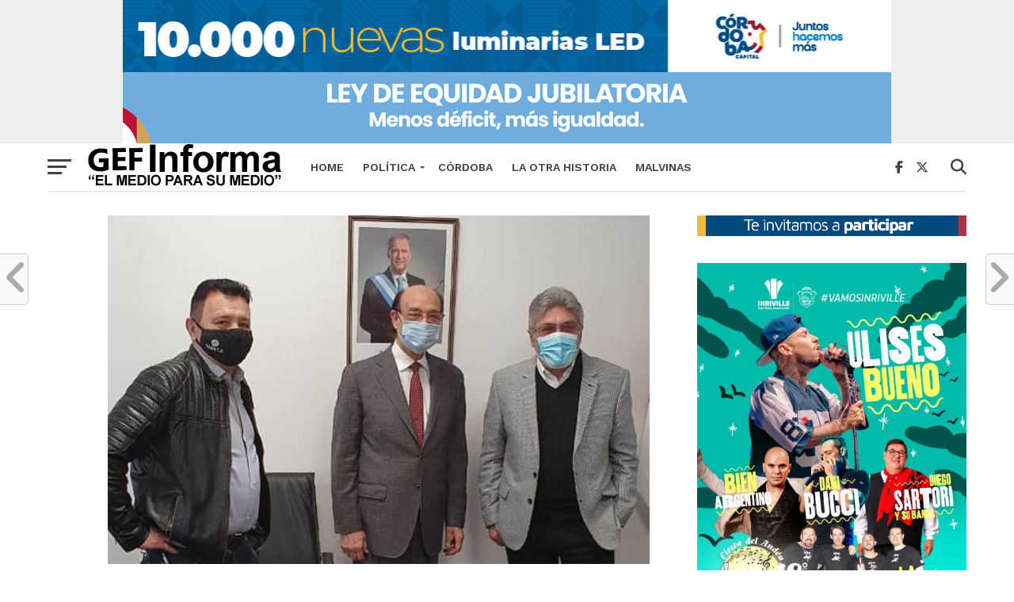

--- FILE ---
content_type: text/html; charset=UTF-8
request_url: https://www.gefinforma.com/exposicion-automotriz/
body_size: 19762
content:
<!DOCTYPE html>
<html lang="es">
<head>
<meta charset="UTF-8" >
<meta name="viewport" id="viewport" content="width=device-width, initial-scale=1.0, maximum-scale=1.0, minimum-scale=1.0, user-scalable=no" />
<link rel="pingback" href="https://www.gefinforma.com/xmlrpc.php" />
<meta property="og:image" content="https://www.gefinforma.com/wp-content/uploads/2020/08/legislatura.jpg" />
<meta name="twitter:image" content="https://www.gefinforma.com/wp-content/uploads/2020/08/legislatura.jpg" />
<meta property="og:type" content="article" />
<meta property="og:description" content="En la mañana del martes, el Secretario General del Sindicato de Mecánicos y Afines del Transporte Automotor (SMATA) Antonio Quintana, participó de una reunión virtual conjunta de las Comisiones de Legislación del Trabajo, Previsión y Seguridad Social y de Industria y Minería en la Legislatura de la provincia de Córdoba. Quintana se refirió a la [&hellip;]" />
<meta name="twitter:card" content="summary">
<meta name="twitter:url" content="https://www.gefinforma.com/exposicion-automotriz/">
<meta name="twitter:title" content="EXPOSICIÓN AUTOMOTRIZ">
<meta name="twitter:description" content="En la mañana del martes, el Secretario General del Sindicato de Mecánicos y Afines del Transporte Automotor (SMATA) Antonio Quintana, participó de una reunión virtual conjunta de las Comisiones de Legislación del Trabajo, Previsión y Seguridad Social y de Industria y Minería en la Legislatura de la provincia de Córdoba. Quintana se refirió a la [&hellip;]">
<title>EXPOSICIÓN AUTOMOTRIZ &#8211; GEF Informa</title>
<meta name='robots' content='max-image-preview:large' />
<link rel='dns-prefetch' href='//fonts.googleapis.com' />
<link rel="alternate" type="application/rss+xml" title="GEF Informa &raquo; Feed" href="https://www.gefinforma.com/feed/" />
<link rel="alternate" type="application/rss+xml" title="GEF Informa &raquo; Feed de los comentarios" href="https://www.gefinforma.com/comments/feed/" />
<link rel="alternate" type="application/rss+xml" title="GEF Informa &raquo; Comentario EXPOSICIÓN AUTOMOTRIZ del feed" href="https://www.gefinforma.com/exposicion-automotriz/feed/" />
<link rel="alternate" title="oEmbed (JSON)" type="application/json+oembed" href="https://www.gefinforma.com/wp-json/oembed/1.0/embed?url=https%3A%2F%2Fwww.gefinforma.com%2Fexposicion-automotriz%2F" />
<link rel="alternate" title="oEmbed (XML)" type="text/xml+oembed" href="https://www.gefinforma.com/wp-json/oembed/1.0/embed?url=https%3A%2F%2Fwww.gefinforma.com%2Fexposicion-automotriz%2F&#038;format=xml" />
<style id='wp-img-auto-sizes-contain-inline-css' type='text/css'>
img:is([sizes=auto i],[sizes^="auto," i]){contain-intrinsic-size:3000px 1500px}
/*# sourceURL=wp-img-auto-sizes-contain-inline-css */
</style>
<style id='wp-emoji-styles-inline-css' type='text/css'>

	img.wp-smiley, img.emoji {
		display: inline !important;
		border: none !important;
		box-shadow: none !important;
		height: 1em !important;
		width: 1em !important;
		margin: 0 0.07em !important;
		vertical-align: -0.1em !important;
		background: none !important;
		padding: 0 !important;
	}
/*# sourceURL=wp-emoji-styles-inline-css */
</style>
<style id='wp-block-library-inline-css' type='text/css'>
:root{--wp-block-synced-color:#7a00df;--wp-block-synced-color--rgb:122,0,223;--wp-bound-block-color:var(--wp-block-synced-color);--wp-editor-canvas-background:#ddd;--wp-admin-theme-color:#007cba;--wp-admin-theme-color--rgb:0,124,186;--wp-admin-theme-color-darker-10:#006ba1;--wp-admin-theme-color-darker-10--rgb:0,107,160.5;--wp-admin-theme-color-darker-20:#005a87;--wp-admin-theme-color-darker-20--rgb:0,90,135;--wp-admin-border-width-focus:2px}@media (min-resolution:192dpi){:root{--wp-admin-border-width-focus:1.5px}}.wp-element-button{cursor:pointer}:root .has-very-light-gray-background-color{background-color:#eee}:root .has-very-dark-gray-background-color{background-color:#313131}:root .has-very-light-gray-color{color:#eee}:root .has-very-dark-gray-color{color:#313131}:root .has-vivid-green-cyan-to-vivid-cyan-blue-gradient-background{background:linear-gradient(135deg,#00d084,#0693e3)}:root .has-purple-crush-gradient-background{background:linear-gradient(135deg,#34e2e4,#4721fb 50%,#ab1dfe)}:root .has-hazy-dawn-gradient-background{background:linear-gradient(135deg,#faaca8,#dad0ec)}:root .has-subdued-olive-gradient-background{background:linear-gradient(135deg,#fafae1,#67a671)}:root .has-atomic-cream-gradient-background{background:linear-gradient(135deg,#fdd79a,#004a59)}:root .has-nightshade-gradient-background{background:linear-gradient(135deg,#330968,#31cdcf)}:root .has-midnight-gradient-background{background:linear-gradient(135deg,#020381,#2874fc)}:root{--wp--preset--font-size--normal:16px;--wp--preset--font-size--huge:42px}.has-regular-font-size{font-size:1em}.has-larger-font-size{font-size:2.625em}.has-normal-font-size{font-size:var(--wp--preset--font-size--normal)}.has-huge-font-size{font-size:var(--wp--preset--font-size--huge)}.has-text-align-center{text-align:center}.has-text-align-left{text-align:left}.has-text-align-right{text-align:right}.has-fit-text{white-space:nowrap!important}#end-resizable-editor-section{display:none}.aligncenter{clear:both}.items-justified-left{justify-content:flex-start}.items-justified-center{justify-content:center}.items-justified-right{justify-content:flex-end}.items-justified-space-between{justify-content:space-between}.screen-reader-text{border:0;clip-path:inset(50%);height:1px;margin:-1px;overflow:hidden;padding:0;position:absolute;width:1px;word-wrap:normal!important}.screen-reader-text:focus{background-color:#ddd;clip-path:none;color:#444;display:block;font-size:1em;height:auto;left:5px;line-height:normal;padding:15px 23px 14px;text-decoration:none;top:5px;width:auto;z-index:100000}html :where(.has-border-color){border-style:solid}html :where([style*=border-top-color]){border-top-style:solid}html :where([style*=border-right-color]){border-right-style:solid}html :where([style*=border-bottom-color]){border-bottom-style:solid}html :where([style*=border-left-color]){border-left-style:solid}html :where([style*=border-width]){border-style:solid}html :where([style*=border-top-width]){border-top-style:solid}html :where([style*=border-right-width]){border-right-style:solid}html :where([style*=border-bottom-width]){border-bottom-style:solid}html :where([style*=border-left-width]){border-left-style:solid}html :where(img[class*=wp-image-]){height:auto;max-width:100%}:where(figure){margin:0 0 1em}html :where(.is-position-sticky){--wp-admin--admin-bar--position-offset:var(--wp-admin--admin-bar--height,0px)}@media screen and (max-width:600px){html :where(.is-position-sticky){--wp-admin--admin-bar--position-offset:0px}}

/*# sourceURL=wp-block-library-inline-css */
</style><style id='global-styles-inline-css' type='text/css'>
:root{--wp--preset--aspect-ratio--square: 1;--wp--preset--aspect-ratio--4-3: 4/3;--wp--preset--aspect-ratio--3-4: 3/4;--wp--preset--aspect-ratio--3-2: 3/2;--wp--preset--aspect-ratio--2-3: 2/3;--wp--preset--aspect-ratio--16-9: 16/9;--wp--preset--aspect-ratio--9-16: 9/16;--wp--preset--color--black: #000000;--wp--preset--color--cyan-bluish-gray: #abb8c3;--wp--preset--color--white: #ffffff;--wp--preset--color--pale-pink: #f78da7;--wp--preset--color--vivid-red: #cf2e2e;--wp--preset--color--luminous-vivid-orange: #ff6900;--wp--preset--color--luminous-vivid-amber: #fcb900;--wp--preset--color--light-green-cyan: #7bdcb5;--wp--preset--color--vivid-green-cyan: #00d084;--wp--preset--color--pale-cyan-blue: #8ed1fc;--wp--preset--color--vivid-cyan-blue: #0693e3;--wp--preset--color--vivid-purple: #9b51e0;--wp--preset--gradient--vivid-cyan-blue-to-vivid-purple: linear-gradient(135deg,rgb(6,147,227) 0%,rgb(155,81,224) 100%);--wp--preset--gradient--light-green-cyan-to-vivid-green-cyan: linear-gradient(135deg,rgb(122,220,180) 0%,rgb(0,208,130) 100%);--wp--preset--gradient--luminous-vivid-amber-to-luminous-vivid-orange: linear-gradient(135deg,rgb(252,185,0) 0%,rgb(255,105,0) 100%);--wp--preset--gradient--luminous-vivid-orange-to-vivid-red: linear-gradient(135deg,rgb(255,105,0) 0%,rgb(207,46,46) 100%);--wp--preset--gradient--very-light-gray-to-cyan-bluish-gray: linear-gradient(135deg,rgb(238,238,238) 0%,rgb(169,184,195) 100%);--wp--preset--gradient--cool-to-warm-spectrum: linear-gradient(135deg,rgb(74,234,220) 0%,rgb(151,120,209) 20%,rgb(207,42,186) 40%,rgb(238,44,130) 60%,rgb(251,105,98) 80%,rgb(254,248,76) 100%);--wp--preset--gradient--blush-light-purple: linear-gradient(135deg,rgb(255,206,236) 0%,rgb(152,150,240) 100%);--wp--preset--gradient--blush-bordeaux: linear-gradient(135deg,rgb(254,205,165) 0%,rgb(254,45,45) 50%,rgb(107,0,62) 100%);--wp--preset--gradient--luminous-dusk: linear-gradient(135deg,rgb(255,203,112) 0%,rgb(199,81,192) 50%,rgb(65,88,208) 100%);--wp--preset--gradient--pale-ocean: linear-gradient(135deg,rgb(255,245,203) 0%,rgb(182,227,212) 50%,rgb(51,167,181) 100%);--wp--preset--gradient--electric-grass: linear-gradient(135deg,rgb(202,248,128) 0%,rgb(113,206,126) 100%);--wp--preset--gradient--midnight: linear-gradient(135deg,rgb(2,3,129) 0%,rgb(40,116,252) 100%);--wp--preset--font-size--small: 13px;--wp--preset--font-size--medium: 20px;--wp--preset--font-size--large: 36px;--wp--preset--font-size--x-large: 42px;--wp--preset--spacing--20: 0.44rem;--wp--preset--spacing--30: 0.67rem;--wp--preset--spacing--40: 1rem;--wp--preset--spacing--50: 1.5rem;--wp--preset--spacing--60: 2.25rem;--wp--preset--spacing--70: 3.38rem;--wp--preset--spacing--80: 5.06rem;--wp--preset--shadow--natural: 6px 6px 9px rgba(0, 0, 0, 0.2);--wp--preset--shadow--deep: 12px 12px 50px rgba(0, 0, 0, 0.4);--wp--preset--shadow--sharp: 6px 6px 0px rgba(0, 0, 0, 0.2);--wp--preset--shadow--outlined: 6px 6px 0px -3px rgb(255, 255, 255), 6px 6px rgb(0, 0, 0);--wp--preset--shadow--crisp: 6px 6px 0px rgb(0, 0, 0);}:where(.is-layout-flex){gap: 0.5em;}:where(.is-layout-grid){gap: 0.5em;}body .is-layout-flex{display: flex;}.is-layout-flex{flex-wrap: wrap;align-items: center;}.is-layout-flex > :is(*, div){margin: 0;}body .is-layout-grid{display: grid;}.is-layout-grid > :is(*, div){margin: 0;}:where(.wp-block-columns.is-layout-flex){gap: 2em;}:where(.wp-block-columns.is-layout-grid){gap: 2em;}:where(.wp-block-post-template.is-layout-flex){gap: 1.25em;}:where(.wp-block-post-template.is-layout-grid){gap: 1.25em;}.has-black-color{color: var(--wp--preset--color--black) !important;}.has-cyan-bluish-gray-color{color: var(--wp--preset--color--cyan-bluish-gray) !important;}.has-white-color{color: var(--wp--preset--color--white) !important;}.has-pale-pink-color{color: var(--wp--preset--color--pale-pink) !important;}.has-vivid-red-color{color: var(--wp--preset--color--vivid-red) !important;}.has-luminous-vivid-orange-color{color: var(--wp--preset--color--luminous-vivid-orange) !important;}.has-luminous-vivid-amber-color{color: var(--wp--preset--color--luminous-vivid-amber) !important;}.has-light-green-cyan-color{color: var(--wp--preset--color--light-green-cyan) !important;}.has-vivid-green-cyan-color{color: var(--wp--preset--color--vivid-green-cyan) !important;}.has-pale-cyan-blue-color{color: var(--wp--preset--color--pale-cyan-blue) !important;}.has-vivid-cyan-blue-color{color: var(--wp--preset--color--vivid-cyan-blue) !important;}.has-vivid-purple-color{color: var(--wp--preset--color--vivid-purple) !important;}.has-black-background-color{background-color: var(--wp--preset--color--black) !important;}.has-cyan-bluish-gray-background-color{background-color: var(--wp--preset--color--cyan-bluish-gray) !important;}.has-white-background-color{background-color: var(--wp--preset--color--white) !important;}.has-pale-pink-background-color{background-color: var(--wp--preset--color--pale-pink) !important;}.has-vivid-red-background-color{background-color: var(--wp--preset--color--vivid-red) !important;}.has-luminous-vivid-orange-background-color{background-color: var(--wp--preset--color--luminous-vivid-orange) !important;}.has-luminous-vivid-amber-background-color{background-color: var(--wp--preset--color--luminous-vivid-amber) !important;}.has-light-green-cyan-background-color{background-color: var(--wp--preset--color--light-green-cyan) !important;}.has-vivid-green-cyan-background-color{background-color: var(--wp--preset--color--vivid-green-cyan) !important;}.has-pale-cyan-blue-background-color{background-color: var(--wp--preset--color--pale-cyan-blue) !important;}.has-vivid-cyan-blue-background-color{background-color: var(--wp--preset--color--vivid-cyan-blue) !important;}.has-vivid-purple-background-color{background-color: var(--wp--preset--color--vivid-purple) !important;}.has-black-border-color{border-color: var(--wp--preset--color--black) !important;}.has-cyan-bluish-gray-border-color{border-color: var(--wp--preset--color--cyan-bluish-gray) !important;}.has-white-border-color{border-color: var(--wp--preset--color--white) !important;}.has-pale-pink-border-color{border-color: var(--wp--preset--color--pale-pink) !important;}.has-vivid-red-border-color{border-color: var(--wp--preset--color--vivid-red) !important;}.has-luminous-vivid-orange-border-color{border-color: var(--wp--preset--color--luminous-vivid-orange) !important;}.has-luminous-vivid-amber-border-color{border-color: var(--wp--preset--color--luminous-vivid-amber) !important;}.has-light-green-cyan-border-color{border-color: var(--wp--preset--color--light-green-cyan) !important;}.has-vivid-green-cyan-border-color{border-color: var(--wp--preset--color--vivid-green-cyan) !important;}.has-pale-cyan-blue-border-color{border-color: var(--wp--preset--color--pale-cyan-blue) !important;}.has-vivid-cyan-blue-border-color{border-color: var(--wp--preset--color--vivid-cyan-blue) !important;}.has-vivid-purple-border-color{border-color: var(--wp--preset--color--vivid-purple) !important;}.has-vivid-cyan-blue-to-vivid-purple-gradient-background{background: var(--wp--preset--gradient--vivid-cyan-blue-to-vivid-purple) !important;}.has-light-green-cyan-to-vivid-green-cyan-gradient-background{background: var(--wp--preset--gradient--light-green-cyan-to-vivid-green-cyan) !important;}.has-luminous-vivid-amber-to-luminous-vivid-orange-gradient-background{background: var(--wp--preset--gradient--luminous-vivid-amber-to-luminous-vivid-orange) !important;}.has-luminous-vivid-orange-to-vivid-red-gradient-background{background: var(--wp--preset--gradient--luminous-vivid-orange-to-vivid-red) !important;}.has-very-light-gray-to-cyan-bluish-gray-gradient-background{background: var(--wp--preset--gradient--very-light-gray-to-cyan-bluish-gray) !important;}.has-cool-to-warm-spectrum-gradient-background{background: var(--wp--preset--gradient--cool-to-warm-spectrum) !important;}.has-blush-light-purple-gradient-background{background: var(--wp--preset--gradient--blush-light-purple) !important;}.has-blush-bordeaux-gradient-background{background: var(--wp--preset--gradient--blush-bordeaux) !important;}.has-luminous-dusk-gradient-background{background: var(--wp--preset--gradient--luminous-dusk) !important;}.has-pale-ocean-gradient-background{background: var(--wp--preset--gradient--pale-ocean) !important;}.has-electric-grass-gradient-background{background: var(--wp--preset--gradient--electric-grass) !important;}.has-midnight-gradient-background{background: var(--wp--preset--gradient--midnight) !important;}.has-small-font-size{font-size: var(--wp--preset--font-size--small) !important;}.has-medium-font-size{font-size: var(--wp--preset--font-size--medium) !important;}.has-large-font-size{font-size: var(--wp--preset--font-size--large) !important;}.has-x-large-font-size{font-size: var(--wp--preset--font-size--x-large) !important;}
/*# sourceURL=global-styles-inline-css */
</style>

<style id='classic-theme-styles-inline-css' type='text/css'>
/*! This file is auto-generated */
.wp-block-button__link{color:#fff;background-color:#32373c;border-radius:9999px;box-shadow:none;text-decoration:none;padding:calc(.667em + 2px) calc(1.333em + 2px);font-size:1.125em}.wp-block-file__button{background:#32373c;color:#fff;text-decoration:none}
/*# sourceURL=/wp-includes/css/classic-themes.min.css */
</style>
<link rel='stylesheet' id='mvp-custom-style-css' href='https://www.gefinforma.com/wp-content/themes/gefinforma/style.css?ver=6.9' type='text/css' media='all' />
<style id='mvp-custom-style-inline-css' type='text/css'>


#mvp-wallpaper {
	background: url() no-repeat 50% 0;
	}

a,
a:visited,
.post-info-name a,
.woocommerce .woocommerce-breadcrumb a {
	color: #0077ee;
	}

a:hover,
nav.mvp-fly-nav-menu ul li a:hover,
.mvp-feat1-story-text h2:hover,
.mvp-feat2-sub-text h2:hover,
.mvp-feat3-text h2:hover,
.mvp-main-blog-text h2:hover,
.mvp-trend-widget-text h2:hover,
.mvp-related-text a:hover,
ul.mvp-post-soc-list li.mvp-post-soc-comm:hover,
span.mvp-author-box-soc:hover,
.woocommerce .woocommerce-breadcrumb a:hover,
h3.mvp-authors-list-head a:hover,
.mvp-authors-widget-wrap span.mvp-main-blog-cat:hover,
.mvp-wide-widget-text h2:hover,
.mvp-side-widget a:hover,
.mvp-blog-col-text h2:hover,
#mvp-nav-menu ul li ul.mvp-mega-list li a:hover {
	color: #2055b0 !important;
	}

.mvp-fly-top:hover,
span.mvp-feat1-main-cat,
span.mvp-feat2-sub-cat,
span.mvp-feat3-cat,
span.mvp-blog-col-cat,
span.mvp-feat2-main-cat,
.mvp-trend-widget-img:after,
.mvp-feat-vid-but,
.mvp-feat-gal-but,
span.mvp-post-cat,
.mvp-prev-next-text a,
.mvp-prev-next-text a:visited,
.mvp-prev-next-text a:hover,
#mvp-comments-button a,
#mvp-comments-button span.mvp-comment-but-text,
a.mvp-inf-more-but:hover,
.mvp-side-widget .mvp-tag-cloud a:hover,
span.mvp-ad-rel-but {
	background: #2b74cc;
	}

.mvp-fly-top:hover {
	border: 1px solid #2b74cc;
	}

h4.mvp-post-header {
	border-top: 1px solid #2b74cc;
	}

.woocommerce .widget_price_filter .ui-slider .ui-slider-range,
.woocommerce .widget_price_filter .ui-slider .ui-slider-handle,
.woocommerce span.onsale,
.woocommerce #respond input#submit.alt,
.woocommerce a.button.alt,
.woocommerce button.button.alt,
.woocommerce input.button.alt,
.woocommerce #respond input#submit.alt:hover,
.woocommerce a.button.alt:hover,
.woocommerce button.button.alt:hover,
.woocommerce input.button.alt:hover {
	background-color: #2b74cc;
	}

nav.mvp-fly-nav-menu ul li.menu-item-has-children:after,
span.mvp-blog-cat,
span.mvp-main-blog-cat,
h4.mvp-side-widget-head,
h4.mvp-post-bot-head,
#mvp-comments-button span.mvp-comment-but-text,
span.mvp-post-header,
.woocommerce .star-rating span:before,
span.mvp-related-head {
	color: #2b74cc;
	}

#mvp-nav-wrap,
.mvp-main-nav-cont {
	background: #ffffff;
	}

#mvp-nav-menu ul li a,
span.mvp-nav-search-but,
span.mvp-nav-soc-but {
	color: #444444;
	}

.mvp-fly-but-wrap span,
.mvp-search-but-wrap span {
	background: #444444;
	}

#mvp-nav-menu ul li.menu-item-has-children ul.sub-menu li a:after,
#mvp-nav-menu ul li.menu-item-has-children ul.sub-menu li ul.sub-menu li a:after,
#mvp-nav-menu ul li.menu-item-has-children ul.sub-menu li ul.sub-menu li ul.sub-menu li a:after,
#mvp-nav-menu ul li.menu-item-has-children ul.mvp-mega-list li a:after,
#mvp-nav-menu ul li.menu-item-has-children a:after {
	border-color: #444444 transparent transparent transparent;
	}

#mvp-nav-menu ul li:hover a,
span.mvp-nav-search-but:hover,
span.mvp-nav-soc-but:hover {
	color: #2b74cc !important;
	}

#mvp-nav-menu ul li.menu-item-has-children:hover a:after {
	border-color: #2b74cc transparent transparent transparent !important;
	}

.mvp-feat1-story-text h2,
.mvp-feat2-sub-text h2,
.mvp-feat1-trend-text h2,
.mvp-feat3-text h2,
.mvp-blog-col-text h2,
.mvp-main-blog-text h2,
.mvp-trend-widget-text h2,
.mvp-wide-widget-text h2,
.mvp-related-text a {
	color: #222222;
	}

#mvp-content-main,
.rwp-summary,
.rwp-u-review__comment {
	font-family: 'Merriweather', serif;
	}

#mvp-nav-menu ul li a,
nav.mvp-fly-nav-menu ul li a,
#mvp-foot-nav ul.menu li a {
	font-family: 'Work Sans', sans-serif;
	}

.mvp-feat2-main-title h2,
h1.mvp-post-title,
#mvp-nav-soc-title h4 {
	font-family: 'Work Sans', sans-serif;
	}

.mvp-feat1-story-text h2,
.mvp-feat2-sub-text h2,
.mvp-feat1-trend-text h2,
.mvp-feat3-text h2,
.mvp-blog-col-text h2,
.mvp-main-blog-text h2,
.mvp-trend-widget-text h2,
.mvp-wide-widget-text h2,
.mvp-related-text a,
.mvp-prev-next-text a,
.mvp-prev-next-text a:visited,
.mvp-prev-next-text a:hover,
#mvp-404 h1,
h1.mvp-author-top-head,
#mvp-nav-menu ul li ul.mvp-mega-list li a,
#mvp-content-main blockquote p,
#woo-content h1.page-title,
.woocommerce div.product .product_title,
.woocommerce ul.products li.product h3,
.mvp-authors-list-posts a,
.mvp-side-widget a {
	font-family: 'Work Sans', sans-serif;
	}

span.mvp-feat1-main-cat,
span.mvp-feat2-sub-cat,
span.mvp-blog-col-cat,
span.mvp-blog-cat,
h4.mvp-main-blog-head,
h1.mvp-main-blog-head,
span.mvp-main-blog-cat,
h4.mvp-side-widget-head,
span.mvp-post-cat,
h4.mvp-post-bot-head,
span.mvp-post-header,
h1.mvp-arch-head,
h4.mvp-arch-head,
.woocommerce ul.product_list_widget span.product-title,
.woocommerce ul.product_list_widget li a,
.woocommerce #reviews #comments ol.commentlist li .comment-text p.meta,
.woocommerce .related h2,
.woocommerce div.product .woocommerce-tabs .panel h2,
.woocommerce div.product .product_title,
#mvp-content-main h1,
#mvp-content-main h2,
#mvp-content-main h3,
#mvp-content-main h4,
#mvp-content-main h5,
#mvp-content-main h6,
#woo-content h1.page-title,
.woocommerce .woocommerce-breadcrumb,
h3.mvp-authors-list-head a,
span.mvp-authors-list-post-head {
	font-family: 'Work Sans', sans-serif;
	}

		

	.mvp-ad-rel-out,
	.mvp-ad-rel-in {
		margin-left: 0;
		}
		

	@media screen and (max-width: 479px) {
		.single #mvp-ad-rel-top {
			display: block;
			}
		.single #mvp-content-main {
			max-height: 400px;
			}
		.single #mvp-ad-rel-wrap {
			margin-top: -114px;
			}
		}
		

	#mvp-post-content-mid {
		margin-top: -150px;
		}
		

	#mvp-post-content-mid,
	#mvp-post-feat-img,
	#mvp-post-feat2-img,
	#mvp-post-content {
		margin-top: 0;
		padding-top: 0;
		}
	.single #mvp-main-content-wrap {
		border-top: 1px solid #ddd;
		}
	span.mvp-feat-caption {
		margin-top: 8px;
		}
	@media screen and (max-width: 1400px) and (min-width: 1301px) {
		#mvp-post-content-mid {
			padding-top: 0 !important;
			}
		}
	@media screen and (max-width: 1300px) and (min-width: 900px) {
		.single #mvp-post-content-mid {
			padding-top: 30px !important;
			}
		}
	@media screen and (max-width: 899px) {
		.single #mvp-main-content-wrap {
			border-top: none;
			}
		span.mvp-feat-caption {
			margin-top: 8px !important;
			}
		#mvp-post-feat-img,
		#mvp-post-feat2-img {
			margin-top: 0 !important;
			}
		}
	@media screen and (max-width: 479px) {
		#mvp-post-content {
			margin-top: 0 !important;
			}
		}
		
/*# sourceURL=mvp-custom-style-inline-css */
</style>
<link rel='stylesheet' id='mvp-reset-css' href='https://www.gefinforma.com/wp-content/themes/gefinforma/css/reset.css?ver=6.9' type='text/css' media='all' />
<link rel='stylesheet' id='fontawesome-css' href='https://www.gefinforma.com/wp-content/themes/gefinforma/font-awesome/css/all.css?ver=6.9' type='text/css' media='all' />
<link rel='stylesheet' id='mvp-fonts-css' href='//fonts.googleapis.com/css?family=Oswald%3A300%2C400%2C700%7CMerriweather%3A300%2C400%2C700%2C900%7CQuicksand%3A400%7CLato%3A300%2C400%2C700%7CPassion+One%3A400%2C700%7CWork+Sans%3A200%2C300%2C400%2C500%2C600%2C700%2C800%2C900%7CMontserrat%3A400%2C700%7COpen+Sans+Condensed%3A300%2C700%7COpen+Sans%3A400%2C700%2C800%7CWork+Sans%3A100%2C200%2C300%2C400%2C500%2C600%2C700%2C800%2C900%7CWork+Sans%3A100%2C200%2C300%2C400%2C500%2C600%2C700%2C800%2C900%7CWork+Sans%3A100%2C200%2C300%2C400%2C500%2C600%2C700%2C800%2C900%7CMerriweather%3A100%2C200%2C300%2C400%2C500%2C600%2C700%2C800%2C900%7CWork+Sans%3A100%2C200%2C300%2C400%2C500%2C600%2C700%2C800%2C900&#038;subset=latin%2Clatin-ext%2Ccyrillic%2Ccyrillic-ext%2Cgreek-ext%2Cgreek%2Cvietnamese&#038;ver=1.0.0' type='text/css' media='all' />
<link rel='stylesheet' id='mvp-media-queries-css' href='https://www.gefinforma.com/wp-content/themes/gefinforma/css/media-queries.css?ver=6.9' type='text/css' media='all' />
<link rel='stylesheet' id='fancybox-css' href='https://www.gefinforma.com/wp-content/plugins/easy-fancybox/fancybox/1.5.4/jquery.fancybox.min.css?ver=6.9' type='text/css' media='screen' />
<style id='fancybox-inline-css' type='text/css'>
#fancybox-outer{background:#ffffff}#fancybox-content{background:#ffffff;border-color:#ffffff;color:#000000;}#fancybox-title,#fancybox-title-float-main{color:#fff}
/*# sourceURL=fancybox-inline-css */
</style>
<script type="text/javascript" src="https://www.gefinforma.com/wp-includes/js/jquery/jquery.min.js?ver=3.7.1" id="jquery-core-js"></script>
<script type="text/javascript" src="https://www.gefinforma.com/wp-includes/js/jquery/jquery-migrate.min.js?ver=3.4.1" id="jquery-migrate-js"></script>
<link rel="https://api.w.org/" href="https://www.gefinforma.com/wp-json/" /><link rel="alternate" title="JSON" type="application/json" href="https://www.gefinforma.com/wp-json/wp/v2/posts/18848" /><link rel="EditURI" type="application/rsd+xml" title="RSD" href="https://www.gefinforma.com/xmlrpc.php?rsd" />
<meta name="generator" content="WordPress 6.9" />
<link rel="canonical" href="https://www.gefinforma.com/exposicion-automotriz/" />
<link rel='shortlink' href='https://www.gefinforma.com/?p=18848' />
<link rel="icon" href="https://www.gefinforma.com/wp-content/uploads/2019/03/cropped-GEF-32x32.png" sizes="32x32" />
<link rel="icon" href="https://www.gefinforma.com/wp-content/uploads/2019/03/cropped-GEF-192x192.png" sizes="192x192" />
<link rel="apple-touch-icon" href="https://www.gefinforma.com/wp-content/uploads/2019/03/cropped-GEF-180x180.png" />
<meta name="msapplication-TileImage" content="https://www.gefinforma.com/wp-content/uploads/2019/03/cropped-GEF-270x270.png" />
</head>
<body class="wp-singular post-template-default single single-post postid-18848 single-format-video wp-embed-responsive wp-theme-gefinforma">
	<div id="mvp-fly-wrap">
	<div id="mvp-fly-menu-top" class="left relative">
		<div class="mvp-fly-top-out left relative">
			<div class="mvp-fly-top-in">
				<div id="mvp-fly-logo" class="left relative">
											<a href="https://www.gefinforma.com/"><img src="https://gefinforma.com/wp-content/uploads/2019/03/logo-nav-2.png" alt="GEF Informa" data-rjs="2" /></a>
									</div><!--mvp-fly-logo-->
			</div><!--mvp-fly-top-in-->
			<div class="mvp-fly-but-wrap mvp-fly-but-menu mvp-fly-but-click">
				<span></span>
				<span></span>
				<span></span>
				<span></span>
			</div><!--mvp-fly-but-wrap-->
		</div><!--mvp-fly-top-out-->
	</div><!--mvp-fly-menu-top-->
	<div id="mvp-fly-menu-wrap">
		<nav class="mvp-fly-nav-menu left relative">
			<div class="menu-menu-container"><ul id="menu-menu" class="menu"><li id="menu-item-1982" class="menu-item menu-item-type-post_type menu-item-object-page menu-item-home menu-item-1982"><a href="https://www.gefinforma.com/">Home</a></li>
<li id="menu-item-1973" class="menu-item menu-item-type-taxonomy menu-item-object-category menu-item-has-children menu-item-1973"><a href="https://www.gefinforma.com/category/politica/">Política</a>
<ul class="sub-menu">
	<li id="menu-item-1975" class="mvp-mega-dropdown menu-item menu-item-type-taxonomy menu-item-object-category menu-item-1975"><a href="https://www.gefinforma.com/category/policiales/">Policiales</a></li>
	<li id="menu-item-2151" class="menu-item menu-item-type-taxonomy menu-item-object-category menu-item-2151"><a href="https://www.gefinforma.com/category/sucesos/">Sucesos</a></li>
	<li id="menu-item-2150" class="menu-item menu-item-type-taxonomy menu-item-object-category menu-item-2150"><a href="https://www.gefinforma.com/category/sociedad/">Sociedad</a></li>
	<li id="menu-item-1974" class="menu-item menu-item-type-taxonomy menu-item-object-category menu-item-1974"><a href="https://www.gefinforma.com/category/deportes/">Deportes</a></li>
	<li id="menu-item-2029" class="menu-item menu-item-type-taxonomy menu-item-object-category menu-item-2029"><a href="https://www.gefinforma.com/category/regionales/">Regionales</a></li>
</ul>
</li>
<li id="menu-item-2152" class="mvp-mega-dropdown menu-item menu-item-type-taxonomy menu-item-object-category menu-item-2152"><a href="https://www.gefinforma.com/category/cordoba/">Córdoba</a></li>
<li id="menu-item-2240" class="menu-item menu-item-type-custom menu-item-object-custom menu-item-2240"><a href="https://gefinforma.com/laotrahistoria/">La Otra Historia</a></li>
<li id="menu-item-14098" class="mvp-mega-dropdown menu-item menu-item-type-taxonomy menu-item-object-category menu-item-14098"><a href="https://www.gefinforma.com/category/historias-de-malvinas/">MALVINAS</a></li>
</ul></div>		</nav>
	</div><!--mvp-fly-menu-wrap-->
	<div id="mvp-fly-soc-wrap">
		<span class="mvp-fly-soc-head">Conecta con nosotros</span>
		<ul class="mvp-fly-soc-list left relative">
							<li><a href="https://www.facebook.com/gfornasero" target="_blank" class="fab fa-facebook-f"></a></li>
										<li><a href="https://twitter.com/gfornasero?lang=es" target="_blank" class="fa-brands fa-x-twitter"></a></li>
													<li><a href="https://www.instagram.com/gerfornasero62/?hl=es" target="_blank" class="fab fa-instagram"></a></li>
																	</ul>
	</div><!--mvp-fly-soc-wrap-->
</div><!--mvp-fly-wrap-->		<div id="mvp-site" class="left relative">
		<header id="mvp-head-wrap" class="left relative">
			<div id="mvp-head-top" class="left relative">
									<div id="mvp-leader-wrap" class="left relative">
						<a href="https://cordoba.gob.ar/" target="_blank" rel="noopener"> <img src="https://www.gefinforma.com/wp-content/uploads/2025/11/970x90-2.gif" alt="" width="970" height="90" border="0"></a>
<a href="https://www.youtube.com/watch?v=D-ddTxQeBmI" target="_blank" rel="noopener"> <img src="https://www.gefinforma.com/wp-content/uploads/2026/01/970x90.gif" alt="" width="970" height="90" border="0"></a>
					</div><!--mvp-leader-wrap-->
												<div id="mvp-search-wrap">
					<div id="mvp-search-box">
						<form method="get" id="searchform" action="https://www.gefinforma.com/">
	<input type="text" name="s" id="s" value="Search" onfocus='if (this.value == "Search") { this.value = ""; }' onblur='if (this.value == "") { this.value = "Search"; }' />
	<input type="hidden" id="searchsubmit" value="Search" />
</form>					</div><!--mvp-search-box-->
					<div class="mvp-search-but-wrap mvp-search-click">
						<span></span>
						<span></span>
					</div><!--mvp-search-but-wrap-->
				</div><!--mvp-search-wrap-->
			</div><!--mvp-head-top-->
			<div id="mvp-nav-wrap" class="left relative">
				<div class="mvp-main-boxed-wrap">
					<div class="mvp-main-out relative">
						<div class="mvp-main-in">
							<div class="mvp-main-nav-cont left relative">
				<div class="mvp-nav-left-out">
					<div class="mvp-fly-but-wrap mvp-fly-but-click left relative">
						<span></span>
						<span></span>
						<span></span>
						<span></span>
					</div><!--mvp-fly-but-wrap-->
					<div id="mvp-logo-nav" class="left relative" itemscope itemtype="http://schema.org/Organization">
													<a itemprop="url" href="https://www.gefinforma.com/"><img itemprop="logo" src="https://gefinforma.com/wp-content/uploads/2019/03/logo-nav-2.png" alt="GEF Informa" data-rjs="2" /></a>
																			<h2 class="mvp-logo-title">GEF Informa</h2>
											</div><!--mvp-logo-nav-->
					<div class="mvp-nav-left-in">
						<div id="mvp-nav-right-wrap" class="left">
							<div class="mvp-nav-right-out">
								<div class="mvp-nav-right-in">
									<div id="mvp-nav-main" class="left">
										<nav id="mvp-nav-menu">
											<div class="menu-menu-container"><ul id="menu-menu-1" class="menu"><li class="menu-item menu-item-type-post_type menu-item-object-page menu-item-home menu-item-1982"><a href="https://www.gefinforma.com/">Home</a></li>
<li class="menu-item menu-item-type-taxonomy menu-item-object-category menu-item-has-children menu-item-1973"><a href="https://www.gefinforma.com/category/politica/">Política</a>
<ul class="sub-menu">
	<li class="mvp-mega-dropdown menu-item menu-item-type-taxonomy menu-item-object-category menu-item-1975"><a href="https://www.gefinforma.com/category/policiales/">Policiales</a><div class="mvp-mega-dropdown"><ul class="mvp-mega-list"><li><a href="https://www.gefinforma.com/el-policia-estaba-atento/"><div class="mvp-mega-img"><img width="400" height="240" src="https://www.gefinforma.com/wp-content/uploads/2026/01/MUJER-BORRACHO-1-400x240.jpg" class="attachment-mvp-mid-thumb size-mvp-mid-thumb wp-post-image" alt="" decoding="async" loading="lazy" /><div class="mvp-feat-vid-but"><i class="fa fa-play fa-3"></i></div></div>EL POLICÍA ESTABA ATENTO</a></li><li><a href="https://www.gefinforma.com/la-mujer-vendia-droga-en-villa-allende/"><div class="mvp-mega-img"><img width="400" height="240" src="https://www.gefinforma.com/wp-content/uploads/2026/01/VILLA-ALLENDE-4-400x240.jpg" class="attachment-mvp-mid-thumb size-mvp-mid-thumb wp-post-image" alt="" decoding="async" loading="lazy" /></div>LA MUJER VENDÍA DROGA EN VILLA ALLENDE</a></li><li><a href="https://www.gefinforma.com/la-sacaron-borracha-del-lago/"><div class="mvp-mega-img"><img width="400" height="240" src="https://www.gefinforma.com/wp-content/uploads/2026/01/MUJER-BORRACHO-400x240.jpg" class="attachment-mvp-mid-thumb size-mvp-mid-thumb wp-post-image" alt="" decoding="async" loading="lazy" /></div>LA SACARON BORRACHA DEL LAGO</a></li><li><a href="https://www.gefinforma.com/un-punto-en-el-sur-del-sudeste/"><div class="mvp-mega-img"><img width="400" height="240" src="https://www.gefinforma.com/wp-content/uploads/2026/01/marcos-juarez-400x240.jpg" class="attachment-mvp-mid-thumb size-mvp-mid-thumb wp-post-image" alt="" decoding="async" loading="lazy" /></div>UN PUNTO EN EL SUR DEL SUDESTE</a></li><li><a href="https://www.gefinforma.com/rescataron-a-un-nino-de-blaneario/"><div class="mvp-mega-img"><img width="400" height="240" src="https://www.gefinforma.com/wp-content/uploads/2026/01/balneario-400x240.jpg" class="attachment-mvp-mid-thumb size-mvp-mid-thumb wp-post-image" alt="" decoding="async" loading="lazy" /></div>RESCATARON A UN NIÑO DE BLANEARIO</a></li></ul></div></li>
	<li class="menu-item menu-item-type-taxonomy menu-item-object-category menu-item-2151"><a href="https://www.gefinforma.com/category/sucesos/">Sucesos</a></li>
	<li class="menu-item menu-item-type-taxonomy menu-item-object-category menu-item-2150"><a href="https://www.gefinforma.com/category/sociedad/">Sociedad</a></li>
	<li class="menu-item menu-item-type-taxonomy menu-item-object-category menu-item-1974"><a href="https://www.gefinforma.com/category/deportes/">Deportes</a></li>
	<li class="menu-item menu-item-type-taxonomy menu-item-object-category menu-item-2029"><a href="https://www.gefinforma.com/category/regionales/">Regionales</a></li>
</ul>
</li>
<li class="mvp-mega-dropdown menu-item menu-item-type-taxonomy menu-item-object-category menu-item-2152"><a href="https://www.gefinforma.com/category/cordoba/">Córdoba</a><div class="mvp-mega-dropdown"><ul class="mvp-mega-list"><li><a href="https://www.gefinforma.com/el-asueto-administrativo/"><div class="mvp-mega-img"><img width="400" height="240" src="https://www.gefinforma.com/wp-content/uploads/2021/03/panal-3-400x240.jpg" class="attachment-mvp-mid-thumb size-mvp-mid-thumb wp-post-image" alt="" decoding="async" loading="lazy" /></div>EL ASUETO ADMINISTRATIVO</a></li><li><a href="https://www.gefinforma.com/viviendas-por-espectaculos/"><div class="mvp-mega-img"><img width="400" height="240" src="https://www.gefinforma.com/wp-content/uploads/2020/10/orfeo-1-400x240.jpg" class="attachment-mvp-mid-thumb size-mvp-mid-thumb wp-post-image" alt="" decoding="async" loading="lazy" /></div>VIVIENDAS POR ESPECTÁCULOS</a></li><li><a href="https://www.gefinforma.com/estan-de-acuerdo/"><div class="mvp-mega-img"><img width="400" height="240" src="https://www.gefinforma.com/wp-content/uploads/2020/10/convenios1-768x511-1-400x240.jpg" class="attachment-mvp-mid-thumb size-mvp-mid-thumb wp-post-image" alt="" decoding="async" loading="lazy" /></div>ESTÁN DE ACUERDO</a></li><li><a href="https://www.gefinforma.com/todos-los-actos/"><div class="mvp-mega-img"><img width="400" height="240" src="https://www.gefinforma.com/wp-content/uploads/2020/07/9-de-julio-1-400x240.jpg" class="attachment-mvp-mid-thumb size-mvp-mid-thumb wp-post-image" alt="" decoding="async" loading="lazy" /></div>TODOS LOS ACTOS</a></li><li><a href="https://www.gefinforma.com/la-primera-vuelta/"><div class="mvp-mega-img"><img width="400" height="240" src="https://www.gefinforma.com/wp-content/uploads/2020/07/bares-1-400x240.jpg" class="attachment-mvp-mid-thumb size-mvp-mid-thumb wp-post-image" alt="" decoding="async" loading="lazy" /></div>LA PRIMERA VUELTA</a></li></ul></div></li>
<li class="menu-item menu-item-type-custom menu-item-object-custom menu-item-2240"><a href="https://gefinforma.com/laotrahistoria/">La Otra Historia</a></li>
<li class="mvp-mega-dropdown menu-item menu-item-type-taxonomy menu-item-object-category menu-item-14098"><a href="https://www.gefinforma.com/category/historias-de-malvinas/">MALVINAS</a><div class="mvp-mega-dropdown"><ul class="mvp-mega-list"><li><a href="https://www.gefinforma.com/dolor-de-los-veteranos/"><div class="mvp-mega-img"><img width="400" height="240" src="https://www.gefinforma.com/wp-content/uploads/2025/04/milei-mlv-400x240.jpg" class="attachment-mvp-mid-thumb size-mvp-mid-thumb wp-post-image" alt="" decoding="async" loading="lazy" /></div>DOLOR DE LOS VETERANOS</a></li><li><a href="https://www.gefinforma.com/llaryora-en-el-desfile/"><div class="mvp-mega-img"><img width="400" height="240" src="https://www.gefinforma.com/wp-content/uploads/2025/04/DESFILE-400x240.jpeg" class="attachment-mvp-mid-thumb size-mvp-mid-thumb wp-post-image" alt="" decoding="async" loading="lazy" /></div>LLARYORA EN EL DESFILE</a></li><li><a href="https://www.gefinforma.com/malvinas-tendra-su-museo-en-cordoba/"><div class="mvp-mega-img"><img width="400" height="240" src="https://www.gefinforma.com/wp-content/uploads/2025/04/HEROES-2-400x240.jpeg" class="attachment-mvp-mid-thumb size-mvp-mid-thumb wp-post-image" alt="" decoding="async" loading="lazy" /></div>MALVINAS TENDRÁ SU MUSEO EN CÓRDOBA</a></li><li><a href="https://www.gefinforma.com/izaron-la-bandera/"><div class="mvp-mega-img"><img width="400" height="240" src="https://www.gefinforma.com/wp-content/uploads/2025/04/IZARON-LA-BANDERA-400x240.jpeg" class="attachment-mvp-mid-thumb size-mvp-mid-thumb wp-post-image" alt="" decoding="async" loading="lazy" /></div>IZARON LA BANDERA</a></li><li><a href="https://www.gefinforma.com/comienza-la-vigilia/"><div class="mvp-mega-img"><img width="400" height="240" src="https://www.gefinforma.com/wp-content/uploads/2023/11/Por-MAlvinas-400x240.jpg" class="attachment-mvp-mid-thumb size-mvp-mid-thumb wp-post-image" alt="" decoding="async" loading="lazy" /></div>COMIENZA LA VIGILIA</a></li></ul></div></li>
</ul></div>										</nav><!--mvp-nav-menu-->
									</div><!--mvp-nav-main-->
								</div><!--mvp-nav-right-in-->
								<div id="mvp-nav-right" class="relative">
									<div id="mvp-nav-soc" class="left relative">
																					<a href="https://www.facebook.com/gfornasero" target="_blank"><span class="mvp-nav-soc-but fab fa-facebook-f"></span></a>
																															<a href="https://twitter.com/gfornasero?lang=es" target="_blank"><span class="mvp-nav-soc-but fa-brands fa-x-twitter"></span></a>
																			</div><!--mvp-nav-soc-->
									<span class="mvp-nav-search-but fa fa-search mvp-search-click"></span>

								</div><!--mvp-nav-right-->
							</div><!--mvp-nav-right-out-->
						</div><!--mvp-nav-right-wrap-->
					</div><!--mvp-nav-left-in-->
				</div><!--mvp-nav-left-out-->
							</div><!--mvp-main-nav-cont-->
						</div><!--mvp-main-in-->
					</div><!--mvp-main-out-->
				</div><!--mvp-main-boxed-wrap-->
			</div><!--mvp-nav-wrap-->
															<div id="mvp-nav-soc-bar">
					<div class="mvp-main-out relative">
						<div class="mvp-main-in">
							<div id="mvp-nav-soc-cont" class="left relative">
								<div id="mvp-nav-soc-title" class="left">
									<h4>EXPOSICIÓN AUTOMOTRIZ</h4>
								</div><!--mvp-nav-soc-title-->
								<div id="mvp-nav-soc-list" class="left">
<ul class="mvp-post-soc-list left relative">
												<a href="#" onclick="window.open('http://www.facebook.com/sharer.php?u=https://www.gefinforma.com/exposicion-automotriz/&amp;t=EXPOSICIÓN AUTOMOTRIZ', 'facebookShare', 'width=626,height=436'); return false;" title="Compartir en Facebook">
												<li class="mvp-post-soc-fb">
													<i class="fab fa-facebook-square" aria-hidden="true"></i><span class="mvp-post-soc-text">Compartir</span>
												</li>
												</a>
												<a href="#" onclick="window.open('http://twitter.com/share?text=EXPOSICIÓN AUTOMOTRIZ -&amp;url=https://www.gefinforma.com/exposicion-automotriz/', 'twitterShare', 'width=626,height=436'); return false;" title="Twittear noticia">
												<li class="mvp-post-soc-twit">
													<i class="fab fa-twitter fa-2" aria-hidden="true"></i><span class="mvp-post-soc-text">Tuitear</span>
												</li>
												</a>
												<a href="whatsapp://send?text=EXPOSICIÓN AUTOMOTRIZ https://www.gefinforma.com/exposicion-automotriz/">
												<li class="mvp-post-soc-what">
													<i class="fab fa-whatsapp" aria-hidden="true"></i>
												</li>
												</a>
												<a href="#" onclick="window.open('http://pinterest.com/pin/create/button/?url=https://www.gefinforma.com/exposicion-automotriz/&amp;media=https://www.gefinforma.com/wp-content/uploads/2020/08/legislatura.jpg&amp;description=EXPOSICIÓN AUTOMOTRIZ', 'pinterestShare', 'width=750,height=350'); return false;" title="PIN esta Entrada">
												<li class="mvp-post-soc-pin">
													<i class="fab fa-pinterest-p" aria-hidden="true"></i>
												</li>
												</a>
												<a href="mailto:?subject=EXPOSICIÓN AUTOMOTRIZ&amp;BODY=Encontré este artículo interesante y pensé en compartirlo con ustedes. Echale un vistazo: https://www.gefinforma.com/exposicion-automotriz/">
												<li class="mvp-post-soc-email">
													<i class="fas fa-envelope" aria-hidden="true"></i>
												</li>
												</a>
											</ul>
								</div><!--mvp-nav-soc-list-->
							</div><!--mvp-nav-soc-cont-->
						</div><!--mvp-main-in-->
					</div><!--mvp-main-out-->
				</div><!--mvp-nav-soc-bar-->
													</header><!--mvp-head-wrap-->
		<div id="mvp-main-wrap" class="left relative">
			<div class="mvp-main-boxed-wrap">
				<div class="mvp-main-out relative">
					<div class="mvp-main-in">
						<div id="mvp-main-content-wrap" class="left relative"><div id="mvp-post-area" class="post-18848 post type-post status-publish format-video has-post-thumbnail hentry category-legislatura post_format-post-format-video">
	<div class="mvp-content-side-out relative">
		<div class="mvp-content-side-in">
			<div id="mvp-content-left-wrap" class="left relative">
						<article id="mvp-post-content-wrap" class="left relative" itemscope itemtype="http://schema.org/NewsArticle">
				<meta itemscope itemprop="mainEntityOfPage"  itemType="https://schema.org/WebPage" itemid="https://www.gefinforma.com/exposicion-automotriz/"/>
																												<div id="mvp-post-content" class="left relative">
					<div class="mvp-post-content-out relative">
													<div id="mvp-post-info-col" class="left relative">
															</div><!--mvp-post-info-col-->
												<div class="mvp-post-content-in">
							<div id="mvp-post-content-mid" class="left relative">
																																																	<div id="mvp-post-feat-img" class="left relative" itemprop="image" itemscope itemtype="https://schema.org/ImageObject">
											<img width="700" height="450" src="https://www.gefinforma.com/wp-content/uploads/2020/08/legislatura.jpg" class="attachment- size- wp-post-image" alt="" decoding="async" fetchpriority="high" srcset="https://www.gefinforma.com/wp-content/uploads/2020/08/legislatura.jpg 700w, https://www.gefinforma.com/wp-content/uploads/2020/08/legislatura-300x193.jpg 300w" sizes="(max-width: 700px) 100vw, 700px" />																						<meta itemprop="url" content="https://www.gefinforma.com/wp-content/uploads/2020/08/legislatura.jpg">
											<meta itemprop="width" content="700">
											<meta itemprop="height" content="450">
										</div><!--mvp-post-feat-img-->
																																																								<span class="mvp-feat-caption">Foto y video: Gentileza Prensa Smata.</span>
																<header id="mvp-post-head" class="left relative">
																			<a class="mvp-post-cat-link" href="https://www.gefinforma.com/category/legislatura/"><h3 class="mvp-post-cat left"><span class="mvp-post-cat left">Legislatura</span></h3></a>
										<h1 class="mvp-post-title entry-title" itemprop="headline">EXPOSICIÓN AUTOMOTRIZ</h1>
																											<div id="mvp-post-info-wrap" class="left relative">
										<div id="mvp-post-info-top" class="left relative">
											<div class="mvp-post-info-out right relative">
												<div id="mvp-post-author-img" class="left relative">
													<img alt='' src='https://secure.gravatar.com/avatar/26f7515713f3b3c46f2b8e15715810f2e61d85bedc06c7436ced840890391b6d?s=45&#038;d=mm&#038;r=g' srcset='https://secure.gravatar.com/avatar/26f7515713f3b3c46f2b8e15715810f2e61d85bedc06c7436ced840890391b6d?s=90&#038;d=mm&#038;r=g 2x' class='avatar avatar-45 photo' height='45' width='45' decoding='async'/>												</div><!--mvp-post-author-img-->
												<div class="mvp-post-info-in">
													<div id="mvp-post-author" class="left relative" itemprop="author" itemscope itemtype="https://schema.org/Person">
														<p>Por<p><span class="author-name vcard fn author" itemprop="name"><a href="https://www.gefinforma.com/author/gerardo-fornasero/" title="Entradas de Gerardo Fornasero" rel="author">Gerardo Fornasero</a></span> <span class="mvp-author-twit"><a href="https://twitter.com/gfornasero?lang=es" class="twitter-but" target="_blank"><i class="fa-brands fa-x-twitter"></i></a></span> <span class="mvp-author-email"><a href="mailto:gerardofornacero2@gmail.com"><i class="fa fa-envelope"></i></a></span>													</div><!--mvp-post-author-->
													<div id="mvp-post-date" class="left relative">
														<span class="post-info-text">Publicado en</span> <span class="post-date updated"><time class="post-date updated" itemprop="datePublished" datetime="2020-08-26">26 agosto, 2020</time></span>
														<meta itemprop="dateModified" content="2020-08-26"/>
													</div><!--mvp-post-date-->
												</div><!--mvp-post-info-in-->
											</div><!--mvp-post-info-out-->
										</div><!--mvp-post-info-top-->
																				<div id="mvp-post-info-bot" class="right relative">
											<ul class="mvp-post-soc-list left relative">
												<a href="#" onclick="window.open('http://www.facebook.com/sharer.php?u=https://www.gefinforma.com/exposicion-automotriz/&amp;t=EXPOSICIÓN AUTOMOTRIZ', 'facebookShare', 'width=626,height=436'); return false;" title="Compartir en Facebook">
												<li class="mvp-post-soc-fb">
													<i class="fab fa-facebook-square" aria-hidden="true"></i><span class="mvp-post-soc-text">Compartir</span>
												</li>
												</a>
												<a href="#" onclick="window.open('http://twitter.com/share?text=EXPOSICIÓN AUTOMOTRIZ -&amp;url=https://www.gefinforma.com/exposicion-automotriz/', 'twitterShare', 'width=626,height=436'); return false;" title="Twittear noticia">
												<li class="mvp-post-soc-twit">
													<i class="fa-brands fa-x-twitter" aria-hidden="true"></i><span class="mvp-post-soc-text">Compartir</span>
												</li>
												</a>
												<a href="whatsapp://send?text=EXPOSICIÓN AUTOMOTRIZ https://www.gefinforma.com/exposicion-automotriz/">
												<li class="mvp-post-soc-what">
													<i class="fab fa-whatsapp" aria-hidden="true"></i>
												</li>
												</a>
												<a href="#" onclick="window.open('http://pinterest.com/pin/create/button/?url=https://www.gefinforma.com/exposicion-automotriz/&amp;media=https://www.gefinforma.com/wp-content/uploads/2020/08/legislatura.jpg&amp;description=EXPOSICIÓN AUTOMOTRIZ', 'pinterestShare', 'width=750,height=350'); return false;" title="PIN esta Entrada">
												<li class="mvp-post-soc-pin">
													<i class="fab fa-pinterest-p" aria-hidden="true"></i>
												</li>
												</a>
												<a href="mailto:?subject=EXPOSICIÓN AUTOMOTRIZ&amp;BODY=Encontré este artículo interesante y pensé en compartirlo con ustedes. Echale un vistazo: https://www.gefinforma.com/exposicion-automotriz/">
												<li class="mvp-post-soc-email">
													<i class="fas fa-envelope" aria-hidden="true"></i>
												</li>
												</a>
																																					<a href="https://www.gefinforma.com/exposicion-automotriz/#respond">
													<li class="mvp-post-soc-comm mvp-com-click">
														<i class="fa fa-comment" aria-hidden="true"></i><span class="mvp-post-soc-text">1 comentario</span>
													</li>
													</a>
																																			</ul>
										</div><!--mvp-post-info-bot-->
																			</div><!--mvp-post-info-wrap-->
								</header>
								<section id="mvp-content-main" itemprop="articleBody" class="post-18848 post type-post status-publish format-video has-post-thumbnail hentry category-legislatura post_format-post-format-video">
									<div class='code-block code-block-5' style='margin: 8px 0; clear: both;'>
<a href="https://www.instagram.com/muniestacionjuarezcelman" target="_blank" rel="noopener"> <img src="https://www.gefinforma.com/wp-content/uploads/2025/04/juarezcelmanBanner-Gerardo.jpg" alt="" width="970" height="90" border="0" /></a></div>
<p>En la mañana del martes, el Secretario General del Sindicato de Mecánicos y Afines del Transporte Automotor (SMATA) Antonio Quintana, participó de una reunión virtual conjunta de las Comisiones de Legislación del Trabajo, Previsión y Seguridad Social y de Industria y Minería en la Legislatura de la provincia de Córdoba.<br />
Quintana se refirió a la situación de los trabajadores en general y a los desafíos que como sindicato deben enfrentar para sortear la crisis, que si bien es anterior a la pandemia, se vio agravada por el contexto internacional de la economía.<br />
<iframe title="SMATA Zoom Prensa Legislatura Córdoba" width="1000" height="563" src="https://www.youtube.com/embed/dXE9SouEcq0?feature=oembed" frameborder="0" allow="accelerometer; autoplay; encrypted-media; gyroscope; picture-in-picture" allowfullscreen></iframe><br />
El líder del Smata también habló de las actividades desarrolladas por su gremio a los efectos de mantener los puestos de trabajo al aguardo del retorno pleno de la actividad.<br />
Además Quintana estuvo reunido con el Presidente de la Legislatura, Dr. Oscar González refiriéndose a la problemática del sector y su impacto en la post Pandemia.</p><div class='code-block code-block-1' style='margin: 8px 0; clear: both;'>
<a href="https://www.uepc.org.ar/" target="_blank" rel="noopener"> <img src="https://www.gefinforma.com/wp-content/uploads/2023/09/uepc-GEF.gif" alt="" width="970" height="100" border="0" /></a></div>

<div class='code-block code-block-2' style='margin: 8px 0; clear: both;'>
<a href="https://www.instagram.com/distribuidora.l.y.g/" target="_blank" rel="noopener"> <img src="https://www.gefinforma.com/wp-content/uploads/2024/08/distribuidora.jpg" alt="" width="500" height="500" border="0" /></a></div>
<!-- CONTENT END 3 -->
																										</section><!--mvp-content-main-->
								<div id="mvp-ad-rel-wrap">
									<div id="mvp-ad-rel-top" class="left relative">
										<span class="mvp-ad-rel-but mvp-ad-rel-click">Continuar leyendo</span>
									</div><!--mvp-ad-rel-top-->
									<div id="mvp-ad-rel-bot" class="left relative">
										<div class="mvp-ad-rel-out right relative">
																						<div class="mvp-ad-rel-in">
																									<div id="mvp-post-bot-rel" class="left relative">
														<span class="mvp-related-head left relative">También te puede interesar...</span>
																											</div><!--mvp-post-bot-rel-->
																							</div><!--mvp-ad-rel-in-->
										</div><!--mvp-ad-rel-out-->
									</div><!--mvp-ad-rel-bot-->
								</div><!--mvp-ad-rel-wrap-->
								<div class="mvp-post-tags">
									<span class="mvp-post-tags-header">Temas relacionados:</span><span itemprop="keywords"></span>
								</div><!--mvp-post-tags-->
								<div class="posts-nav-link">
																	</div><!--posts-nav-link-->
																	<div id="mvp-author-box-wrap" class="left relative">
										<div class="mvp-author-box-out right relative">
											<div id="mvp-author-box-img" class="left relative">
												<img alt='' src='https://secure.gravatar.com/avatar/26f7515713f3b3c46f2b8e15715810f2e61d85bedc06c7436ced840890391b6d?s=100&#038;d=mm&#038;r=g' srcset='https://secure.gravatar.com/avatar/26f7515713f3b3c46f2b8e15715810f2e61d85bedc06c7436ced840890391b6d?s=200&#038;d=mm&#038;r=g 2x' class='avatar avatar-100 photo' height='100' width='100' loading='lazy' decoding='async'/>											</div><!--mvp-author-box-img-->
											<div class="mvp-author-box-in">
												<div id="mvp-author-box-text" class="left relative">
													<span class="mvp-author-box-name left relative"><a href="https://www.gefinforma.com/author/gerardo-fornasero/" title="Entradas de Gerardo Fornasero" rel="author">Gerardo Fornasero</a></span>
													<p>GEF "EL MEDIO PARA SU MEDIO"
SERVICIOS DE CORRESPONSALÍAS PERIODÍSTICAS · Ciudad de Córdoba</p>
									<div id="mvp-author-box-soc-wrap" class="left relative">
																					<a href="mailto:gerardofornacero2@gmail.com"><span class="mvp-author-box-soc fa fa-envelope-square fa-2"></span></a>
																															<a href="https://www.facebook.com/gfornasero" alt="Facebook" target="_blank"><span class="mvp-author-box-soc fab fa-facebook-square"></span></a>
																															<a href="https://twitter.com/gfornasero?lang=es" alt="Twitter" target="_blank"><span class="mvp-author-box-soc fa-brands fa-square-x-twitter"></span></a>
																																									<a href="https://www.instagram.com/gerfornasero62/?hl=es" alt="Instagram" target="_blank"><span class="mvp-author-box-soc fab fa-instagram"></span></a>
																													</div><!--mvp-author-box-soc-wrap-->
												</div><!--mvp-author-box-text-->
											</div><!--mvp-author-box-in-->
										</div><!--mvp-author-box-out-->
									</div><!--mvp-author-box-wrap-->
																<div class="mvp-org-wrap" itemprop="publisher" itemscope itemtype="https://schema.org/Organization">
									<div class="mvp-org-logo" itemprop="logo" itemscope itemtype="https://schema.org/ImageObject">
																					<img src="https://gefinforma.com/wp-content/uploads/2019/03/logo-nav-1.png"/>
											<meta itemprop="url" content="https://gefinforma.com/wp-content/uploads/2019/03/logo-nav-1.png">
																			</div><!--mvp-org-logo-->
									<meta itemprop="name" content="GEF Informa">
								</div><!--mvp-org-wrap-->
																																					<div id="mvp-comments-button" class="left relative mvp-com-click">
											<span class="mvp-comment-but-text">Haga clic para comentar</span>
										</div><!--mvp-comments-button-->
										<div id="comments">
				
	
	<div id="respond" class="comment-respond">
		<h3 id="reply-title" class="comment-reply-title"><div><h4 class="mvp-post-header"><span class="mvp-post-header">Deja una respuesta</span></h4></div> <small><a rel="nofollow" id="cancel-comment-reply-link" href="/exposicion-automotriz/#respond" style="display:none;">Cancelar la respuesta</a></small></h3><form action="https://www.gefinforma.com/wp-comments-post.php" method="post" id="commentform" class="comment-form"><p class="comment-notes"><span id="email-notes">Tu dirección de correo electrónico no será publicada.</span> <span class="required-field-message">Los campos obligatorios están marcados con <span class="required">*</span></span></p><p class="comment-form-comment"><label for="comment">Comentario <span class="required">*</span></label> <textarea id="comment" name="comment" cols="45" rows="8" maxlength="65525" required="required"></textarea></p><p class="comment-form-author"><label for="author">Nombre <span class="required">*</span></label> <input id="author" name="author" type="text" value="" size="30" maxlength="245" autocomplete="name" required="required" /></p>
<p class="comment-form-email"><label for="email">Correo electrónico <span class="required">*</span></label> <input id="email" name="email" type="text" value="" size="30" maxlength="100" aria-describedby="email-notes" autocomplete="email" required="required" /></p>
<p class="comment-form-url"><label for="url">Web</label> <input id="url" name="url" type="text" value="" size="30" maxlength="200" autocomplete="url" /></p>
<p class="form-submit"><input name="submit" type="submit" id="submit" class="submit" value="Publicar el comentario" /> <input type='hidden' name='comment_post_ID' value='18848' id='comment_post_ID' />
<input type='hidden' name='comment_parent' id='comment_parent' value='0' />
</p></form>	</div><!-- #respond -->
	
</div><!--comments-->																								</div><!--mvp-post-content-mid-->
						</div><!--mvp-post-content-in-->
					</div><!--mvp-post-content-out-->
				</div><!--mvp-post-content-->
			</article><!--mvp-post-content-wrap-->
												<div id="mvp-post-bot-wrap" class="left relative">
				<h4 class="mvp-post-bot-head left">Más de Legislatura</h4>
				<section class="mvp-main-blog-wrap left relative">
					<ul class="mvp-main-blog-story left relative">
											<li>
						<div class="mvp-main-blog-out relative">
							<a href="https://www.gefinforma.com/las-sesiones-comenzaran-en-laboulaye/" rel="bookmark">
							<div class="mvp-main-blog-img left relative">
																	<img width="400" height="240" src="https://www.gefinforma.com/wp-content/uploads/2026/01/Cine-Teatro-Sporting-1-400x240.jpg" class="mvp-reg-img wp-post-image" alt="" decoding="async" loading="lazy" />									<img width="100" height="100" src="https://www.gefinforma.com/wp-content/uploads/2026/01/Cine-Teatro-Sporting-1-100x100.jpg" class="mvp-mob-img wp-post-image" alt="" decoding="async" loading="lazy" srcset="https://www.gefinforma.com/wp-content/uploads/2026/01/Cine-Teatro-Sporting-1-100x100.jpg 100w, https://www.gefinforma.com/wp-content/uploads/2026/01/Cine-Teatro-Sporting-1-150x150.jpg 150w" sizes="auto, (max-width: 100px) 100vw, 100px" />																							</div><!--mvp-main-blog-img-->
							</a>
							<div class="mvp-main-blog-in">
								<div class="mvp-main-blog-text left relative">
									<h3 class="mvp-main-blog-cat left"><span class="mvp-main-blog-cat left">Legislatura</span></h3>
									<a href="https://www.gefinforma.com/las-sesiones-comenzaran-en-laboulaye/" rel="bookmark"><h2>LAS SESIONES COMENZARÁN EN LABOULAYE</h2></a>
									<div class="mvp-feat1-info">
										<span class="mvp-blog-author">Por <a href="https://www.gefinforma.com/author/redaccion/" title="Entradas de Redacción" rel="author">Redacción</a></span><span class="mvp-blog-date"><i class="fa fa-clock-o"></i><time class="mvp-blog-time">23 enero, 2026</time></span>
									</div><!--mvp-feat1-info-->
									<p>La Legislatura de la Provincia de Córdoba realizará la ceremonia de apertura del 148° período ordinario de...</p>
									<div class="mvp-story-share-wrap">
										<span class="mvp-story-share-but fa fa-share fa-2"></span>
										<div class="mvp-story-share-cont">
											<a href="#" onclick="window.open('http://www.facebook.com/sharer.php?u=https://www.gefinforma.com/las-sesiones-comenzaran-en-laboulaye/&t=LAS SESIONES COMENZARÁN EN LABOULAYE', 'facebookShare', 'width=626,height=436'); return false;" title="Share on Facebook"><span class="mvp-story-share-fb fab fa-facebook-f"></span></a>
											<a href="#" onclick="window.open('http://twitter.com/share?text=LAS SESIONES COMENZARÁN EN LABOULAYE -&url=https://www.gefinforma.com/las-sesiones-comenzaran-en-laboulaye/', 'twitterShare', 'width=626,height=436'); return false;" title="Tweet This Post"><span class="mvp-story-share-twit fa-brands fa-x-twitter"></span></a>
											<a href="#" onclick="window.open('http://pinterest.com/pin/create/button/?url=https://www.gefinforma.com/las-sesiones-comenzaran-en-laboulaye/&amp;media=https://www.gefinforma.com/wp-content/uploads/2026/01/Cine-Teatro-Sporting-1.jpg&amp;description=LAS SESIONES COMENZARÁN EN LABOULAYE', 'pinterestShare', 'width=750,height=350'); return false;" title="Pin This Post"><span class="mvp-story-share-pin fab fa-pinterest-p"></span></a>
										</div><!--mvp-story-share-cont-->
									</div><!--mvp-story-share-wrap-->
								</div><!--mvp-main-blog-text-->
							</div><!--mvp-main-blog-in-->
						</div><!--mvp-main-blog-out-->
					</li>
											<li>
						<div class="mvp-main-blog-out relative">
							<a href="https://www.gefinforma.com/los-nuevos-cargos-judiciales-fueron-avalados/" rel="bookmark">
							<div class="mvp-main-blog-img left relative">
																	<img width="400" height="240" src="https://www.gefinforma.com/wp-content/uploads/2025/12/Sesion-25°_518-scaled-1-400x240.jpg" class="mvp-reg-img wp-post-image" alt="" decoding="async" loading="lazy" />									<img width="100" height="100" src="https://www.gefinforma.com/wp-content/uploads/2025/12/Sesion-25°_518-scaled-1-100x100.jpg" class="mvp-mob-img wp-post-image" alt="" decoding="async" loading="lazy" srcset="https://www.gefinforma.com/wp-content/uploads/2025/12/Sesion-25°_518-scaled-1-100x100.jpg 100w, https://www.gefinforma.com/wp-content/uploads/2025/12/Sesion-25°_518-scaled-1-150x150.jpg 150w" sizes="auto, (max-width: 100px) 100vw, 100px" />																							</div><!--mvp-main-blog-img-->
							</a>
							<div class="mvp-main-blog-in">
								<div class="mvp-main-blog-text left relative">
									<h3 class="mvp-main-blog-cat left"><span class="mvp-main-blog-cat left">Legislatura</span></h3>
									<a href="https://www.gefinforma.com/los-nuevos-cargos-judiciales-fueron-avalados/" rel="bookmark"><h2>LOS NUEVOS CARGOS JUDICIALES FUERON AVALADOS</h2></a>
									<div class="mvp-feat1-info">
										<span class="mvp-blog-author">Por <a href="https://www.gefinforma.com/author/redaccion/" title="Entradas de Redacción" rel="author">Redacción</a></span><span class="mvp-blog-date"><i class="fa fa-clock-o"></i><time class="mvp-blog-time">30 diciembre, 2025</time></span>
									</div><!--mvp-feat1-info-->
									<p>Este lunes, en la 25ª sesión ordinaria del 147° período legislativo, la Unicameral cordobesa aprobó los pliegos remitidos...</p>
									<div class="mvp-story-share-wrap">
										<span class="mvp-story-share-but fa fa-share fa-2"></span>
										<div class="mvp-story-share-cont">
											<a href="#" onclick="window.open('http://www.facebook.com/sharer.php?u=https://www.gefinforma.com/los-nuevos-cargos-judiciales-fueron-avalados/&t=LOS NUEVOS CARGOS JUDICIALES FUERON AVALADOS', 'facebookShare', 'width=626,height=436'); return false;" title="Share on Facebook"><span class="mvp-story-share-fb fab fa-facebook-f"></span></a>
											<a href="#" onclick="window.open('http://twitter.com/share?text=LOS NUEVOS CARGOS JUDICIALES FUERON AVALADOS -&url=https://www.gefinforma.com/los-nuevos-cargos-judiciales-fueron-avalados/', 'twitterShare', 'width=626,height=436'); return false;" title="Tweet This Post"><span class="mvp-story-share-twit fa-brands fa-x-twitter"></span></a>
											<a href="#" onclick="window.open('http://pinterest.com/pin/create/button/?url=https://www.gefinforma.com/los-nuevos-cargos-judiciales-fueron-avalados/&amp;media=https://www.gefinforma.com/wp-content/uploads/2025/12/Sesion-25°_518-scaled-1.jpg&amp;description=LOS NUEVOS CARGOS JUDICIALES FUERON AVALADOS', 'pinterestShare', 'width=750,height=350'); return false;" title="Pin This Post"><span class="mvp-story-share-pin fab fa-pinterest-p"></span></a>
										</div><!--mvp-story-share-cont-->
									</div><!--mvp-story-share-wrap-->
								</div><!--mvp-main-blog-text-->
							</div><!--mvp-main-blog-in-->
						</div><!--mvp-main-blog-out-->
					</li>
											<li>
						<div class="mvp-main-blog-out relative">
							<a href="https://www.gefinforma.com/aprobaron-la-nueva-estructura-del-gabinete/" rel="bookmark">
							<div class="mvp-main-blog-img left relative">
																	<img width="400" height="240" src="https://www.gefinforma.com/wp-content/uploads/2025/12/Sesion-25°_167-400x240.jpg" class="mvp-reg-img wp-post-image" alt="" decoding="async" loading="lazy" />									<img width="100" height="100" src="https://www.gefinforma.com/wp-content/uploads/2025/12/Sesion-25°_167-100x100.jpg" class="mvp-mob-img wp-post-image" alt="" decoding="async" loading="lazy" srcset="https://www.gefinforma.com/wp-content/uploads/2025/12/Sesion-25°_167-100x100.jpg 100w, https://www.gefinforma.com/wp-content/uploads/2025/12/Sesion-25°_167-150x150.jpg 150w" sizes="auto, (max-width: 100px) 100vw, 100px" />																							</div><!--mvp-main-blog-img-->
							</a>
							<div class="mvp-main-blog-in">
								<div class="mvp-main-blog-text left relative">
									<h3 class="mvp-main-blog-cat left"><span class="mvp-main-blog-cat left">Legislatura</span></h3>
									<a href="https://www.gefinforma.com/aprobaron-la-nueva-estructura-del-gabinete/" rel="bookmark"><h2>APROBARON LA NUEVA ESTRUCTURA DEL GABINETE</h2></a>
									<div class="mvp-feat1-info">
										<span class="mvp-blog-author">Por <a href="https://www.gefinforma.com/author/redaccion/" title="Entradas de Redacción" rel="author">Redacción</a></span><span class="mvp-blog-date"><i class="fa fa-clock-o"></i><time class="mvp-blog-time">29 diciembre, 2025</time></span>
									</div><!--mvp-feat1-info-->
									<p>En su 25ª sesión ordinaria del 147° período legislativo, este lunes la Unicameral cordobesa aprobó una ley del...</p>
									<div class="mvp-story-share-wrap">
										<span class="mvp-story-share-but fa fa-share fa-2"></span>
										<div class="mvp-story-share-cont">
											<a href="#" onclick="window.open('http://www.facebook.com/sharer.php?u=https://www.gefinforma.com/aprobaron-la-nueva-estructura-del-gabinete/&t=APROBARON LA NUEVA ESTRUCTURA DEL GABINETE', 'facebookShare', 'width=626,height=436'); return false;" title="Share on Facebook"><span class="mvp-story-share-fb fab fa-facebook-f"></span></a>
											<a href="#" onclick="window.open('http://twitter.com/share?text=APROBARON LA NUEVA ESTRUCTURA DEL GABINETE -&url=https://www.gefinforma.com/aprobaron-la-nueva-estructura-del-gabinete/', 'twitterShare', 'width=626,height=436'); return false;" title="Tweet This Post"><span class="mvp-story-share-twit fa-brands fa-x-twitter"></span></a>
											<a href="#" onclick="window.open('http://pinterest.com/pin/create/button/?url=https://www.gefinforma.com/aprobaron-la-nueva-estructura-del-gabinete/&amp;media=https://www.gefinforma.com/wp-content/uploads/2025/12/Sesion-25°_167.jpg&amp;description=APROBARON LA NUEVA ESTRUCTURA DEL GABINETE', 'pinterestShare', 'width=750,height=350'); return false;" title="Pin This Post"><span class="mvp-story-share-pin fab fa-pinterest-p"></span></a>
										</div><!--mvp-story-share-cont-->
									</div><!--mvp-story-share-wrap-->
								</div><!--mvp-main-blog-text-->
							</div><!--mvp-main-blog-in-->
						</div><!--mvp-main-blog-out-->
					</li>
											<li>
						<div class="mvp-main-blog-out relative">
							<a href="https://www.gefinforma.com/una-ley-de-transito-actualizada/" rel="bookmark">
							<div class="mvp-main-blog-img left relative">
																	<img width="400" height="240" src="https://www.gefinforma.com/wp-content/uploads/2025/12/TRANSITO-1-400x240.jpg" class="mvp-reg-img wp-post-image" alt="" decoding="async" loading="lazy" />									<img width="100" height="100" src="https://www.gefinforma.com/wp-content/uploads/2025/12/TRANSITO-1-100x100.jpg" class="mvp-mob-img wp-post-image" alt="" decoding="async" loading="lazy" srcset="https://www.gefinforma.com/wp-content/uploads/2025/12/TRANSITO-1-100x100.jpg 100w, https://www.gefinforma.com/wp-content/uploads/2025/12/TRANSITO-1-150x150.jpg 150w" sizes="auto, (max-width: 100px) 100vw, 100px" />																							</div><!--mvp-main-blog-img-->
							</a>
							<div class="mvp-main-blog-in">
								<div class="mvp-main-blog-text left relative">
									<h3 class="mvp-main-blog-cat left"><span class="mvp-main-blog-cat left">Legislatura</span></h3>
									<a href="https://www.gefinforma.com/una-ley-de-transito-actualizada/" rel="bookmark"><h2>UNA LEY DE TRÁNSITO ACTUALIZADA</h2></a>
									<div class="mvp-feat1-info">
										<span class="mvp-blog-author">Por <a href="https://www.gefinforma.com/author/redaccion/" title="Entradas de Redacción" rel="author">Redacción</a></span><span class="mvp-blog-date"><i class="fa fa-clock-o"></i><time class="mvp-blog-time">29 diciembre, 2025</time></span>
									</div><!--mvp-feat1-info-->
									<p>Este lunes, durante la 25ª sesión ordinaria del 147° período legislativo, la Legislatura de Córdoba aprobó un proyecto de ley compatibilizado,...</p>
									<div class="mvp-story-share-wrap">
										<span class="mvp-story-share-but fa fa-share fa-2"></span>
										<div class="mvp-story-share-cont">
											<a href="#" onclick="window.open('http://www.facebook.com/sharer.php?u=https://www.gefinforma.com/una-ley-de-transito-actualizada/&t=UNA LEY DE TRÁNSITO ACTUALIZADA', 'facebookShare', 'width=626,height=436'); return false;" title="Share on Facebook"><span class="mvp-story-share-fb fab fa-facebook-f"></span></a>
											<a href="#" onclick="window.open('http://twitter.com/share?text=UNA LEY DE TRÁNSITO ACTUALIZADA -&url=https://www.gefinforma.com/una-ley-de-transito-actualizada/', 'twitterShare', 'width=626,height=436'); return false;" title="Tweet This Post"><span class="mvp-story-share-twit fa-brands fa-x-twitter"></span></a>
											<a href="#" onclick="window.open('http://pinterest.com/pin/create/button/?url=https://www.gefinforma.com/una-ley-de-transito-actualizada/&amp;media=https://www.gefinforma.com/wp-content/uploads/2025/12/TRANSITO-1.jpg&amp;description=UNA LEY DE TRÁNSITO ACTUALIZADA', 'pinterestShare', 'width=750,height=350'); return false;" title="Pin This Post"><span class="mvp-story-share-pin fab fa-pinterest-p"></span></a>
										</div><!--mvp-story-share-cont-->
									</div><!--mvp-story-share-wrap-->
								</div><!--mvp-main-blog-text-->
							</div><!--mvp-main-blog-in-->
						</div><!--mvp-main-blog-out-->
					</li>
											<li>
						<div class="mvp-main-blog-out relative">
							<a href="https://www.gefinforma.com/con-despacho-favorable/" rel="bookmark">
							<div class="mvp-main-blog-img left relative">
																	<img width="400" height="240" src="https://www.gefinforma.com/wp-content/uploads/2025/12/NADIA-FERNANDEZ-400x240.jpg" class="mvp-reg-img wp-post-image" alt="" decoding="async" loading="lazy" />									<img width="100" height="100" src="https://www.gefinforma.com/wp-content/uploads/2025/12/NADIA-FERNANDEZ-100x100.jpg" class="mvp-mob-img wp-post-image" alt="" decoding="async" loading="lazy" srcset="https://www.gefinforma.com/wp-content/uploads/2025/12/NADIA-FERNANDEZ-100x100.jpg 100w, https://www.gefinforma.com/wp-content/uploads/2025/12/NADIA-FERNANDEZ-150x150.jpg 150w" sizes="auto, (max-width: 100px) 100vw, 100px" />																							</div><!--mvp-main-blog-img-->
							</a>
							<div class="mvp-main-blog-in">
								<div class="mvp-main-blog-text left relative">
									<h3 class="mvp-main-blog-cat left"><span class="mvp-main-blog-cat left">Legislatura</span></h3>
									<a href="https://www.gefinforma.com/con-despacho-favorable/" rel="bookmark"><h2>CON DESPACHO FAVORABLE</h2></a>
									<div class="mvp-feat1-info">
										<span class="mvp-blog-author">Por <a href="https://www.gefinforma.com/author/redaccion/" title="Entradas de Redacción" rel="author">Redacción</a></span><span class="mvp-blog-date"><i class="fa fa-clock-o"></i><time class="mvp-blog-time">27 diciembre, 2025</time></span>
									</div><!--mvp-feat1-info-->
									<p>Este viernes, en la sede de la Unicameral cordobesa, la Comisión Conjunta de Salud, de Seguridad...</p>
									<div class="mvp-story-share-wrap">
										<span class="mvp-story-share-but fa fa-share fa-2"></span>
										<div class="mvp-story-share-cont">
											<a href="#" onclick="window.open('http://www.facebook.com/sharer.php?u=https://www.gefinforma.com/con-despacho-favorable/&t=CON DESPACHO FAVORABLE', 'facebookShare', 'width=626,height=436'); return false;" title="Share on Facebook"><span class="mvp-story-share-fb fab fa-facebook-f"></span></a>
											<a href="#" onclick="window.open('http://twitter.com/share?text=CON DESPACHO FAVORABLE -&url=https://www.gefinforma.com/con-despacho-favorable/', 'twitterShare', 'width=626,height=436'); return false;" title="Tweet This Post"><span class="mvp-story-share-twit fa-brands fa-x-twitter"></span></a>
											<a href="#" onclick="window.open('http://pinterest.com/pin/create/button/?url=https://www.gefinforma.com/con-despacho-favorable/&amp;media=https://www.gefinforma.com/wp-content/uploads/2025/12/NADIA-FERNANDEZ.jpg&amp;description=CON DESPACHO FAVORABLE', 'pinterestShare', 'width=750,height=350'); return false;" title="Pin This Post"><span class="mvp-story-share-pin fab fa-pinterest-p"></span></a>
										</div><!--mvp-story-share-cont-->
									</div><!--mvp-story-share-wrap-->
								</div><!--mvp-main-blog-text-->
							</div><!--mvp-main-blog-in-->
						</div><!--mvp-main-blog-out-->
					</li>
										</ul><!--mvp-main-blog-story-->
				</section><!--mvp-main-blog-wrap-->
			</div><!--mvp-post-bot-wrap-->
										<div id="mvp-prev-next-wrap">
											<div id="mvp-prev-post-wrap">
							<div id="mvp-prev-post-arrow" class="relative">
								<i class="fa fa-angle-left fa-4"></i>
							</div><!--mvp-prev-post-arrow-->
							<div class="mvp-prev-next-text">
								<a href="https://www.gefinforma.com/sin-promocion/" rel="prev">SIN PROMOCIÓN</a>							</div><!--mvp-prev-post-text-->
						</div><!--mvp-prev-post-wrap-->
																<div id="mvp-next-post-wrap">
							<div id="mvp-next-post-arrow" class="relative">
								<i class="fa fa-angle-right fa-4"></i>
							</div><!--mvp-prev-post-arrow-->
							<div class="mvp-prev-next-text">
								<a href="https://www.gefinforma.com/se-ensancha-el-camino/" rel="next">SE ENSANCHA EL CAMINO</a>							</div><!--mvp-prev-next-text-->
						</div><!--mvp-next-post-wrap-->
									</div><!--mvp-prev-next-wrap-->
						</div><!--mvp-content-left-wrap-->
		</div><!--mvp-content-side-in-->
		<div id="mvp-side-wrap" class="relative theiaStickySidebar">
						<section id="media_image-64" class="mvp-side-widget widget_media_image"><a href="https://cdcordoba.gob.ar/" target="_blank"><img width="941" height="71" src="https://www.gefinforma.com/wp-content/uploads/2025/04/ZOCALO-DESK-941-71-OK.gif" class="image wp-image-109669  attachment-full size-full" alt="" style="max-width: 100%; height: auto;" decoding="async" loading="lazy" /></a></section><section id="media_image-66" class="mvp-side-widget widget_media_image"><img width="576" height="1024" src="https://www.gefinforma.com/wp-content/uploads/2026/01/anden2026-576x1024.jpg" class="image wp-image-127785  attachment-large size-large" alt="" style="max-width: 100%; height: auto;" decoding="async" loading="lazy" srcset="https://www.gefinforma.com/wp-content/uploads/2026/01/anden2026-576x1024.jpg 576w, https://www.gefinforma.com/wp-content/uploads/2026/01/anden2026-169x300.jpg 169w, https://www.gefinforma.com/wp-content/uploads/2026/01/anden2026-768x1365.jpg 768w, https://www.gefinforma.com/wp-content/uploads/2026/01/anden2026-864x1536.jpg 864w, https://www.gefinforma.com/wp-content/uploads/2026/01/anden2026.jpg 900w" sizes="auto, (max-width: 576px) 100vw, 576px" /></section><section id="media_image-54" class="mvp-side-widget widget_media_image"><a href="https://cordobaturismo.gov.ar/" target="_blank"><img width="400" height="400" src="https://www.gefinforma.com/wp-content/uploads/2025/10/400x400.gif" class="image wp-image-123101  attachment-full size-full" alt="" style="max-width: 100%; height: auto;" decoding="async" loading="lazy" /></a></section><section id="media_image-48" class="mvp-side-widget widget_media_image"><a href="https://cultura.cba.gov.ar/" target="_blank"><img width="1000" height="680" src="https://www.gefinforma.com/wp-content/uploads/2025/10/1000x680_Primavera_Cultural.gif" class="image wp-image-122412  attachment-full size-full" alt="" style="max-width: 100%; height: auto;" decoding="async" loading="lazy" /></a></section><section id="media_image-8" class="mvp-side-widget widget_media_image"><a href="https://agec.com.ar/" target="_blank"><img width="1080" height="834" src="https://www.gefinforma.com/wp-content/uploads/2020/02/Asociación-Gremial.jpg" class="image wp-image-10836  attachment-full size-full" alt="" style="max-width: 100%; height: auto;" decoding="async" loading="lazy" srcset="https://www.gefinforma.com/wp-content/uploads/2020/02/Asociación-Gremial.jpg 1080w, https://www.gefinforma.com/wp-content/uploads/2020/02/Asociación-Gremial-300x232.jpg 300w, https://www.gefinforma.com/wp-content/uploads/2020/02/Asociación-Gremial-1024x791.jpg 1024w, https://www.gefinforma.com/wp-content/uploads/2020/02/Asociación-Gremial-768x593.jpg 768w" sizes="auto, (max-width: 1080px) 100vw, 1080px" /></a></section><section id="media_image-68" class="mvp-side-widget widget_media_image"><img width="768" height="1024" src="https://www.gefinforma.com/wp-content/uploads/2026/01/city-tour-768x1024.jpg" class="image wp-image-127796  attachment-large size-large" alt="" style="max-width: 100%; height: auto;" decoding="async" loading="lazy" srcset="https://www.gefinforma.com/wp-content/uploads/2026/01/city-tour-768x1024.jpg 768w, https://www.gefinforma.com/wp-content/uploads/2026/01/city-tour-225x300.jpg 225w, https://www.gefinforma.com/wp-content/uploads/2026/01/city-tour.jpg 1080w" sizes="auto, (max-width: 768px) 100vw, 768px" /></section><section id="media_image-22" class="mvp-side-widget widget_media_image"><img width="945" height="591" src="https://www.gefinforma.com/wp-content/uploads/2021/01/agosabor.jpeg" class="image wp-image-26283  attachment-full size-full" alt="" style="max-width: 100%; height: auto;" decoding="async" loading="lazy" srcset="https://www.gefinforma.com/wp-content/uploads/2021/01/agosabor.jpeg 945w, https://www.gefinforma.com/wp-content/uploads/2021/01/agosabor-300x188.jpeg 300w, https://www.gefinforma.com/wp-content/uploads/2021/01/agosabor-768x480.jpeg 768w" sizes="auto, (max-width: 945px) 100vw, 945px" /></section><section id="media_image-38" class="mvp-side-widget widget_media_image"><img width="1024" height="564" src="https://www.gefinforma.com/wp-content/uploads/2024/02/INRIVILLE-1-1024x564-1.jpg" class="image wp-image-80880  attachment-full size-full" alt="" style="max-width: 100%; height: auto;" decoding="async" loading="lazy" srcset="https://www.gefinforma.com/wp-content/uploads/2024/02/INRIVILLE-1-1024x564-1.jpg 1024w, https://www.gefinforma.com/wp-content/uploads/2024/02/INRIVILLE-1-1024x564-1-300x165.jpg 300w, https://www.gefinforma.com/wp-content/uploads/2024/02/INRIVILLE-1-1024x564-1-768x423.jpg 768w" sizes="auto, (max-width: 1024px) 100vw, 1024px" /></section><section id="media_image-28" class="mvp-side-widget widget_media_image"><img width="1078" height="1078" src="https://www.gefinforma.com/wp-content/uploads/2022/04/pranica.jpeg" class="image wp-image-47945  attachment-full size-full" alt="" style="max-width: 100%; height: auto;" decoding="async" loading="lazy" srcset="https://www.gefinforma.com/wp-content/uploads/2022/04/pranica.jpeg 1078w, https://www.gefinforma.com/wp-content/uploads/2022/04/pranica-300x300.jpeg 300w, https://www.gefinforma.com/wp-content/uploads/2022/04/pranica-1024x1024.jpeg 1024w, https://www.gefinforma.com/wp-content/uploads/2022/04/pranica-150x150.jpeg 150w, https://www.gefinforma.com/wp-content/uploads/2022/04/pranica-768x768.jpeg 768w, https://www.gefinforma.com/wp-content/uploads/2022/04/pranica-100x100.jpeg 100w" sizes="auto, (max-width: 1078px) 100vw, 1078px" /></section><section id="media_image-60" class="mvp-side-widget widget_media_image"><img width="640" height="417" src="https://www.gefinforma.com/wp-content/uploads/2025/02/chinchinn.jpeg" class="image wp-image-107324  attachment-full size-full" alt="" style="max-width: 100%; height: auto;" decoding="async" loading="lazy" srcset="https://www.gefinforma.com/wp-content/uploads/2025/02/chinchinn.jpeg 640w, https://www.gefinforma.com/wp-content/uploads/2025/02/chinchinn-300x195.jpeg 300w" sizes="auto, (max-width: 640px) 100vw, 640px" /></section><section id="media_image-44" class="mvp-side-widget widget_media_image"><img width="1000" height="580" src="https://www.gefinforma.com/wp-content/uploads/2024/06/Taller-1024x594.jpg" class="image wp-image-89025  attachment-large size-large" alt="" style="max-width: 100%; height: auto;" decoding="async" loading="lazy" srcset="https://www.gefinforma.com/wp-content/uploads/2024/06/Taller-1024x594.jpg 1024w, https://www.gefinforma.com/wp-content/uploads/2024/06/Taller-300x174.jpg 300w, https://www.gefinforma.com/wp-content/uploads/2024/06/Taller-768x446.jpg 768w, https://www.gefinforma.com/wp-content/uploads/2024/06/Taller.jpg 1379w" sizes="auto, (max-width: 1000px) 100vw, 1000px" /></section><section id="media_image-56" class="mvp-side-widget widget_media_image"><img width="1000" height="564" src="https://www.gefinforma.com/wp-content/uploads/2025/02/aromas2-1024x578.jpeg" class="image wp-image-107360  attachment-large size-large" alt="" style="max-width: 100%; height: auto;" decoding="async" loading="lazy" srcset="https://www.gefinforma.com/wp-content/uploads/2025/02/aromas2-1024x578.jpeg 1024w, https://www.gefinforma.com/wp-content/uploads/2025/02/aromas2-300x169.jpeg 300w, https://www.gefinforma.com/wp-content/uploads/2025/02/aromas2-768x434.jpeg 768w, https://www.gefinforma.com/wp-content/uploads/2025/02/aromas2.jpeg 1280w" sizes="auto, (max-width: 1000px) 100vw, 1000px" /></section><section id="media_image-6" class="mvp-side-widget widget_media_image"><img width="300" height="171" src="https://www.gefinforma.com/wp-content/uploads/2019/07/Irazoqui-300x171.jpg" class="image wp-image-5470  attachment-medium size-medium" alt="" style="max-width: 100%; height: auto;" decoding="async" loading="lazy" srcset="https://www.gefinforma.com/wp-content/uploads/2019/07/Irazoqui-300x171.jpg 300w, https://www.gefinforma.com/wp-content/uploads/2019/07/Irazoqui.jpg 700w" sizes="auto, (max-width: 300px) 100vw, 300px" /></section><section id="media_image-58" class="mvp-side-widget widget_media_image"><img width="1000" height="709" src="https://www.gefinforma.com/wp-content/uploads/2025/02/esperanza-1024x726.jpeg" class="image wp-image-107308  attachment-large size-large" alt="" style="max-width: 100%; height: auto;" decoding="async" loading="lazy" srcset="https://www.gefinforma.com/wp-content/uploads/2025/02/esperanza-1024x726.jpeg 1024w, https://www.gefinforma.com/wp-content/uploads/2025/02/esperanza-300x213.jpeg 300w, https://www.gefinforma.com/wp-content/uploads/2025/02/esperanza-768x545.jpeg 768w, https://www.gefinforma.com/wp-content/uploads/2025/02/esperanza.jpeg 1280w" sizes="auto, (max-width: 1000px) 100vw, 1000px" /></section><section id="media_image-3" class="mvp-side-widget widget_media_image"><a href="https://monicajuncos.com.ar/" target="_blank"><img width="846" height="1123" src="https://www.gefinforma.com/wp-content/uploads/2022/02/monica.jpg" class="image wp-image-44036  attachment-full size-full" alt="" style="max-width: 100%; height: auto;" decoding="async" loading="lazy" srcset="https://www.gefinforma.com/wp-content/uploads/2022/02/monica.jpg 846w, https://www.gefinforma.com/wp-content/uploads/2022/02/monica-226x300.jpg 226w, https://www.gefinforma.com/wp-content/uploads/2022/02/monica-771x1024.jpg 771w, https://www.gefinforma.com/wp-content/uploads/2022/02/monica-768x1019.jpg 768w" sizes="auto, (max-width: 846px) 100vw, 846px" /></a></section><section id="mvp_pop_widget-4" class="mvp-side-widget mvp_pop_widget"><h4 class="mvp-side-widget-head left">Tendencias</h4>
		<div class="mvp-trend-widget-wrap left relative">
						<div class="mvp-trend-widget-story left relative">
									<div class="mvp-100img-out right relative">
						<a href="https://www.gefinforma.com/inriville-se-para-en-el-anden/" rel="bookmark">
						<div class="mvp-trend-widget-img left relative">
							<img width="100" height="100" src="https://www.gefinforma.com/wp-content/uploads/2026/01/INRIVILLE-100x100.jpg" class="attachment-mvp-small-thumb size-mvp-small-thumb wp-post-image" alt="" decoding="async" loading="lazy" srcset="https://www.gefinforma.com/wp-content/uploads/2026/01/INRIVILLE-100x100.jpg 100w, https://www.gefinforma.com/wp-content/uploads/2026/01/INRIVILLE-150x150.jpg 150w" sizes="auto, (max-width: 100px) 100vw, 100px" />						</div><!--mvp-trend-widget-img-->
						</a>
						<div class="mvp-100img-in">
							<div class="mvp-trend-widget-text left relative">
								<h3 class="mvp-main-blog-cat left"><span class="mvp-main-blog-cat left">Festivales</span></h3>
								<a href="https://www.gefinforma.com/inriville-se-para-en-el-anden/" rel="bookmark"><h2>INRIVILLE SE PARA EN EL ANDÉN</h2></a>
							</div><!--mvp-trend-widget-text-->
						</div><!--mvp-100img-in-->
						<div class="mvp-story-share-wrap">
	<span class="mvp-story-share-but fa fa-share fa-2"></span>
	<div class="mvp-story-share-cont">
		<a href="#" onclick="window.open('http://www.facebook.com/sharer.php?u=https://www.gefinforma.com/inriville-se-para-en-el-anden/&t=INRIVILLE SE PARA EN EL ANDÉN', 'facebookShare', 'width=626,height=436'); return false;" title="Share on Facebook"><span class="mvp-story-share-fb fab fa-facebook-f"></span></a>
		<a href="#" onclick="window.open('http://twitter.com/share?text=INRIVILLE SE PARA EN EL ANDÉN -&url=https://www.gefinforma.com/inriville-se-para-en-el-anden/', 'twitterShare', 'width=626,height=436'); return false;" title="Tweet This Post"><span class="mvp-story-share-twit fa-brands fa-x-twitter"></span></a>
		<a href="#" onclick="window.open('http://pinterest.com/pin/create/button/?url=https://www.gefinforma.com/inriville-se-para-en-el-anden/&amp;media=https://www.gefinforma.com/wp-content/uploads/2026/01/INRIVILLE.jpg&amp;description=INRIVILLE SE PARA EN EL ANDÉN', 'pinterestShare', 'width=750,height=350'); return false;" title="Pin This Post"><span class="mvp-story-share-pin fab fa-pinterest-p"></span></a>
	</div><!--mvp-story-share-cont-->
</div><!--mvp-story-share-wrap-->					</div><!--mvp-100img-out-->
							</div><!--mvp-trend-widget-story-->
						<div class="mvp-trend-widget-story left relative">
									<div class="mvp-100img-out right relative">
						<a href="https://www.gefinforma.com/el-h3n2-llego-a-cordoba/" rel="bookmark">
						<div class="mvp-trend-widget-img left relative">
							<img width="100" height="100" src="https://www.gefinforma.com/wp-content/uploads/2026/01/H3N2-100x100.png" class="attachment-mvp-small-thumb size-mvp-small-thumb wp-post-image" alt="" decoding="async" loading="lazy" srcset="https://www.gefinforma.com/wp-content/uploads/2026/01/H3N2-100x100.png 100w, https://www.gefinforma.com/wp-content/uploads/2026/01/H3N2-150x150.png 150w" sizes="auto, (max-width: 100px) 100vw, 100px" />						</div><!--mvp-trend-widget-img-->
						</a>
						<div class="mvp-100img-in">
							<div class="mvp-trend-widget-text left relative">
								<h3 class="mvp-main-blog-cat left"><span class="mvp-main-blog-cat left">Salud</span></h3>
								<a href="https://www.gefinforma.com/el-h3n2-llego-a-cordoba/" rel="bookmark"><h2>EL H3N2 LLEGÓ A CÓRDOBA</h2></a>
							</div><!--mvp-trend-widget-text-->
						</div><!--mvp-100img-in-->
						<div class="mvp-story-share-wrap">
	<span class="mvp-story-share-but fa fa-share fa-2"></span>
	<div class="mvp-story-share-cont">
		<a href="#" onclick="window.open('http://www.facebook.com/sharer.php?u=https://www.gefinforma.com/el-h3n2-llego-a-cordoba/&t=EL H3N2 LLEGÓ A CÓRDOBA', 'facebookShare', 'width=626,height=436'); return false;" title="Share on Facebook"><span class="mvp-story-share-fb fab fa-facebook-f"></span></a>
		<a href="#" onclick="window.open('http://twitter.com/share?text=EL H3N2 LLEGÓ A CÓRDOBA -&url=https://www.gefinforma.com/el-h3n2-llego-a-cordoba/', 'twitterShare', 'width=626,height=436'); return false;" title="Tweet This Post"><span class="mvp-story-share-twit fa-brands fa-x-twitter"></span></a>
		<a href="#" onclick="window.open('http://pinterest.com/pin/create/button/?url=https://www.gefinforma.com/el-h3n2-llego-a-cordoba/&amp;media=https://www.gefinforma.com/wp-content/uploads/2026/01/H3N2.png&amp;description=EL H3N2 LLEGÓ A CÓRDOBA', 'pinterestShare', 'width=750,height=350'); return false;" title="Pin This Post"><span class="mvp-story-share-pin fab fa-pinterest-p"></span></a>
	</div><!--mvp-story-share-cont-->
</div><!--mvp-story-share-wrap-->					</div><!--mvp-100img-out-->
							</div><!--mvp-trend-widget-story-->
						<div class="mvp-trend-widget-story left relative">
									<div class="mvp-100img-out right relative">
						<a href="https://www.gefinforma.com/sonrisa-griega-2/" rel="bookmark">
						<div class="mvp-trend-widget-img left relative">
							<img width="100" height="100" src="https://www.gefinforma.com/wp-content/uploads/2026/01/IMG_4250-100x100.jpg" class="attachment-mvp-small-thumb size-mvp-small-thumb wp-post-image" alt="" decoding="async" loading="lazy" srcset="https://www.gefinforma.com/wp-content/uploads/2026/01/IMG_4250-100x100.jpg 100w, https://www.gefinforma.com/wp-content/uploads/2026/01/IMG_4250-150x150.jpg 150w" sizes="auto, (max-width: 100px) 100vw, 100px" />						</div><!--mvp-trend-widget-img-->
						</a>
						<div class="mvp-100img-in">
							<div class="mvp-trend-widget-text left relative">
								<h3 class="mvp-main-blog-cat left"><span class="mvp-main-blog-cat left">BÁSQUETBOL</span></h3>
								<a href="https://www.gefinforma.com/sonrisa-griega-2/" rel="bookmark"><h2>SONRISA GRIEGA</h2></a>
							</div><!--mvp-trend-widget-text-->
						</div><!--mvp-100img-in-->
						<div class="mvp-story-share-wrap">
	<span class="mvp-story-share-but fa fa-share fa-2"></span>
	<div class="mvp-story-share-cont">
		<a href="#" onclick="window.open('http://www.facebook.com/sharer.php?u=https://www.gefinforma.com/sonrisa-griega-2/&t=SONRISA GRIEGA', 'facebookShare', 'width=626,height=436'); return false;" title="Share on Facebook"><span class="mvp-story-share-fb fab fa-facebook-f"></span></a>
		<a href="#" onclick="window.open('http://twitter.com/share?text=SONRISA GRIEGA -&url=https://www.gefinforma.com/sonrisa-griega-2/', 'twitterShare', 'width=626,height=436'); return false;" title="Tweet This Post"><span class="mvp-story-share-twit fa-brands fa-x-twitter"></span></a>
		<a href="#" onclick="window.open('http://pinterest.com/pin/create/button/?url=https://www.gefinforma.com/sonrisa-griega-2/&amp;media=https://www.gefinforma.com/wp-content/uploads/2026/01/IMG_4250.jpg&amp;description=SONRISA GRIEGA', 'pinterestShare', 'width=750,height=350'); return false;" title="Pin This Post"><span class="mvp-story-share-pin fab fa-pinterest-p"></span></a>
	</div><!--mvp-story-share-cont-->
</div><!--mvp-story-share-wrap-->					</div><!--mvp-100img-out-->
							</div><!--mvp-trend-widget-story-->
						<div class="mvp-trend-widget-story left relative">
									<div class="mvp-100img-out right relative">
						<a href="https://www.gefinforma.com/recuperaron-la-bolsa/" rel="bookmark">
						<div class="mvp-trend-widget-img left relative">
							<img width="100" height="100" src="https://www.gefinforma.com/wp-content/uploads/2026/01/bolsa-100x100.jpg" class="attachment-mvp-small-thumb size-mvp-small-thumb wp-post-image" alt="" decoding="async" loading="lazy" srcset="https://www.gefinforma.com/wp-content/uploads/2026/01/bolsa-100x100.jpg 100w, https://www.gefinforma.com/wp-content/uploads/2026/01/bolsa-150x150.jpg 150w" sizes="auto, (max-width: 100px) 100vw, 100px" />						</div><!--mvp-trend-widget-img-->
						</a>
						<div class="mvp-100img-in">
							<div class="mvp-trend-widget-text left relative">
								<h3 class="mvp-main-blog-cat left"><span class="mvp-main-blog-cat left">Policiales</span></h3>
								<a href="https://www.gefinforma.com/recuperaron-la-bolsa/" rel="bookmark"><h2>RECUPERARON LA BOLSA</h2></a>
							</div><!--mvp-trend-widget-text-->
						</div><!--mvp-100img-in-->
						<div class="mvp-story-share-wrap">
	<span class="mvp-story-share-but fa fa-share fa-2"></span>
	<div class="mvp-story-share-cont">
		<a href="#" onclick="window.open('http://www.facebook.com/sharer.php?u=https://www.gefinforma.com/recuperaron-la-bolsa/&t=RECUPERARON LA BOLSA', 'facebookShare', 'width=626,height=436'); return false;" title="Share on Facebook"><span class="mvp-story-share-fb fab fa-facebook-f"></span></a>
		<a href="#" onclick="window.open('http://twitter.com/share?text=RECUPERARON LA BOLSA -&url=https://www.gefinforma.com/recuperaron-la-bolsa/', 'twitterShare', 'width=626,height=436'); return false;" title="Tweet This Post"><span class="mvp-story-share-twit fa-brands fa-x-twitter"></span></a>
		<a href="#" onclick="window.open('http://pinterest.com/pin/create/button/?url=https://www.gefinforma.com/recuperaron-la-bolsa/&amp;media=https://www.gefinforma.com/wp-content/uploads/2026/01/bolsa.jpg&amp;description=RECUPERARON LA BOLSA', 'pinterestShare', 'width=750,height=350'); return false;" title="Pin This Post"><span class="mvp-story-share-pin fab fa-pinterest-p"></span></a>
	</div><!--mvp-story-share-cont-->
</div><!--mvp-story-share-wrap-->					</div><!--mvp-100img-out-->
							</div><!--mvp-trend-widget-story-->
						<div class="mvp-trend-widget-story left relative">
									<div class="mvp-100img-out right relative">
						<a href="https://www.gefinforma.com/secuestraron-al-auto-del-delito/" rel="bookmark">
						<div class="mvp-trend-widget-img left relative">
							<img width="100" height="100" src="https://www.gefinforma.com/wp-content/uploads/2026/01/DELITO-100x100.jpg" class="attachment-mvp-small-thumb size-mvp-small-thumb wp-post-image" alt="" decoding="async" loading="lazy" srcset="https://www.gefinforma.com/wp-content/uploads/2026/01/DELITO-100x100.jpg 100w, https://www.gefinforma.com/wp-content/uploads/2026/01/DELITO-150x150.jpg 150w" sizes="auto, (max-width: 100px) 100vw, 100px" />						</div><!--mvp-trend-widget-img-->
						</a>
						<div class="mvp-100img-in">
							<div class="mvp-trend-widget-text left relative">
								<h3 class="mvp-main-blog-cat left"><span class="mvp-main-blog-cat left">Policiales</span></h3>
								<a href="https://www.gefinforma.com/secuestraron-al-auto-del-delito/" rel="bookmark"><h2>SECUESTRARON AL AUTO DEL DELITO</h2></a>
							</div><!--mvp-trend-widget-text-->
						</div><!--mvp-100img-in-->
						<div class="mvp-story-share-wrap">
	<span class="mvp-story-share-but fa fa-share fa-2"></span>
	<div class="mvp-story-share-cont">
		<a href="#" onclick="window.open('http://www.facebook.com/sharer.php?u=https://www.gefinforma.com/secuestraron-al-auto-del-delito/&t=SECUESTRARON AL AUTO DEL DELITO', 'facebookShare', 'width=626,height=436'); return false;" title="Share on Facebook"><span class="mvp-story-share-fb fab fa-facebook-f"></span></a>
		<a href="#" onclick="window.open('http://twitter.com/share?text=SECUESTRARON AL AUTO DEL DELITO -&url=https://www.gefinforma.com/secuestraron-al-auto-del-delito/', 'twitterShare', 'width=626,height=436'); return false;" title="Tweet This Post"><span class="mvp-story-share-twit fa-brands fa-x-twitter"></span></a>
		<a href="#" onclick="window.open('http://pinterest.com/pin/create/button/?url=https://www.gefinforma.com/secuestraron-al-auto-del-delito/&amp;media=https://www.gefinforma.com/wp-content/uploads/2026/01/DELITO.jpg&amp;description=SECUESTRARON AL AUTO DEL DELITO', 'pinterestShare', 'width=750,height=350'); return false;" title="Pin This Post"><span class="mvp-story-share-pin fab fa-pinterest-p"></span></a>
	</div><!--mvp-story-share-cont-->
</div><!--mvp-story-share-wrap-->					</div><!--mvp-100img-out-->
							</div><!--mvp-trend-widget-story-->
					</div><!--mvp-trend-widget-wrap-->

		</section>			</div><!--mvp-side-wrap-->	</div><!--mvp-content-side-out-->
</div><!--mvp-post-area-->
											</div><!--mvp-main-content-wrap-->
				</div><!--mvp-main-in-->
			</div><!--mvp-main-out-->
		</div><!--mvp-main-boxed-wrap-->
	</div><!--mvp-main-wrap-->
	<footer id="mvp-foot-wrap" class="left relative">
		<div id="mvp-foot-top-wrap" class="left relative">
			<div class="mvp-main-out relative">
				<div class="mvp-main-in">
					<div class="mvp-foot-in-wrap left relative">
						<ul class="mvp-foot-soc-list left relative">
															<li><a href="https://www.facebook.com/gfornasero" target="_blank" class="fab fa-facebook-f"></a></li>
																						<li><a href="https://twitter.com/gfornasero?lang=es" target="_blank" class="fa-brands fa-x-twitter"></a></li>
																													<li><a href="https://www.instagram.com/gerfornasero62/?hl=es" target="_blank" class="fab fa-instagram"></a></li>
																																									</ul>
						<div id="mvp-foot-nav" class="left relative">
							<div class="menu-menu-container"><ul id="menu-menu-2" class="menu"><li class="menu-item menu-item-type-post_type menu-item-object-page menu-item-home menu-item-1982"><a href="https://www.gefinforma.com/">Home</a></li>
<li class="menu-item menu-item-type-taxonomy menu-item-object-category menu-item-has-children menu-item-1973"><a href="https://www.gefinforma.com/category/politica/">Política</a>
<ul class="sub-menu">
	<li class="mvp-mega-dropdown menu-item menu-item-type-taxonomy menu-item-object-category menu-item-1975"><a href="https://www.gefinforma.com/category/policiales/">Policiales</a></li>
	<li class="menu-item menu-item-type-taxonomy menu-item-object-category menu-item-2151"><a href="https://www.gefinforma.com/category/sucesos/">Sucesos</a></li>
	<li class="menu-item menu-item-type-taxonomy menu-item-object-category menu-item-2150"><a href="https://www.gefinforma.com/category/sociedad/">Sociedad</a></li>
	<li class="menu-item menu-item-type-taxonomy menu-item-object-category menu-item-1974"><a href="https://www.gefinforma.com/category/deportes/">Deportes</a></li>
	<li class="menu-item menu-item-type-taxonomy menu-item-object-category menu-item-2029"><a href="https://www.gefinforma.com/category/regionales/">Regionales</a></li>
</ul>
</li>
<li class="mvp-mega-dropdown menu-item menu-item-type-taxonomy menu-item-object-category menu-item-2152"><a href="https://www.gefinforma.com/category/cordoba/">Córdoba</a></li>
<li class="menu-item menu-item-type-custom menu-item-object-custom menu-item-2240"><a href="https://gefinforma.com/laotrahistoria/">La Otra Historia</a></li>
<li class="mvp-mega-dropdown menu-item menu-item-type-taxonomy menu-item-object-category menu-item-14098"><a href="https://www.gefinforma.com/category/historias-de-malvinas/">MALVINAS</a></li>
</ul></div>						</div><!--mvp-foot-nav-->
					</div><!--mvp-foot-in-wrap-->
				</div><!--mvp-main-in-->
			</div><!--mvp-main-out-->
		</div><!--mvp-foot-top-wrap-->
		<div id="mvp-foot-bot-wrap" class="left relative">
			<div class="mvp-main-out relative">
				<div class="mvp-main-in">
					<div class="mvp-foot-in-wrap left relative">
						<div id="mvp-foot-copy" class="left relative">
							<p>Copyright © 2019 <a href="https://www.facebook.com/ruben.lucaioli">powered by R.D.L</a></p>
						</div><!--mvp-foot-copy-->
					</div><!--mvp-foot-in-wrap-->
				</div><!--mvp-main-in-->
			</div><!--mvp-main-out-->
		</div><!--mvp-foot-bot-wrap-->
	</footer>
</div><!--mvp-site-->
<div class="mvp-fly-top back-to-top">
	<i class="fa fa-angle-up fa-3"></i>
	<span class="mvp-fly-top-text">To Top</span>
</div><!--mvp-fly-top-->
<div class="mvp-fly-fade mvp-fly-but-click">
</div><!--mvp-fly-fade-->
<script type="speculationrules">
{"prefetch":[{"source":"document","where":{"and":[{"href_matches":"/*"},{"not":{"href_matches":["/wp-*.php","/wp-admin/*","/wp-content/uploads/*","/wp-content/*","/wp-content/plugins/*","/wp-content/themes/gefinforma/*","/*\\?(.+)"]}},{"not":{"selector_matches":"a[rel~=\"nofollow\"]"}},{"not":{"selector_matches":".no-prefetch, .no-prefetch a"}}]},"eagerness":"conservative"}]}
</script>
		<div data-theiaStickySidebar-sidebarSelector='"#secondary"'
		     data-theiaStickySidebar-options='{"containerSelector":"","additionalMarginTop":0,"additionalMarginBottom":0,"updateSidebarHeight":false,"minWidth":0,"sidebarBehavior":"modern","disableOnResponsiveLayouts":true}'></div>
		<script type="text/javascript" src="https://www.gefinforma.com/wp-content/plugins/theia-sticky-sidebar/js/theia-sticky-sidebar.js?ver=1.6.1" id="theia-sticky-sidebar/theia-sticky-sidebar.js-js"></script>
<script type="text/javascript" src="https://www.gefinforma.com/wp-content/plugins/theia-sticky-sidebar/js/main.js?ver=1.6.1" id="theia-sticky-sidebar/main.js-js"></script>
<script type="text/javascript" src="https://www.gefinforma.com/wp-content/themes/gefinforma/js/scripts.js?ver=6.9" id="clickmag-js"></script>
<script type="text/javascript" src="https://www.gefinforma.com/wp-content/themes/gefinforma/js/retina.js?ver=6.9" id="retina-js"></script>
<script type="text/javascript" src="https://www.gefinforma.com/wp-content/themes/gefinforma/js/mvpcustom.js?ver=6.9" id="mvp-custom-js"></script>
<script type="text/javascript" id="mvp-custom-js-after">
/* <![CDATA[ */
	jQuery(document).ready(function($) {
	var aboveHeight = $("#mvp-head-top").outerHeight();
	var previousScroll = 0;
	    $(window).scroll(function(event){
			var scroll = $(this).scrollTop();
			var elementOffset = $("#mvp-post-content-mid").offset().top;
			var distance = (elementOffset - scroll);
	    	if ($(window).scrollTop() > aboveHeight){
	    		$("#mvp-nav-wrap").addClass("mvp-fixed").css("top","0");
	    		$("#mvp-main-wrap").addClass("mvp-fixed-next");
	    		if(scroll < previousScroll) {
					$(".mvp-fly-top").addClass("mvp-to-top");
				} else {
					$(".mvp-fly-top").removeClass("mvp-to-top");
				}
	    	} else {
	    		$("#mvp-nav-wrap").removeClass("mvp-fixed");
	    		$("#mvp-main-wrap").removeClass("mvp-fixed-next");
	    		$(".mvp-fly-top").removeClass("mvp-to-top");
	    	}
	    	if (distance < 60){
	    		if(scroll > previousScroll) {
					$("#mvp-nav-soc-bar").addClass("mvp-nav-soc-down");
				} else {
					$("#mvp-nav-soc-bar").removeClass("mvp-nav-soc-down");
				}
			}
			previousScroll = scroll;
		});
	});
	

	jQuery(document).ready(function($) {
	// Main Menu Dropdown Toggle
	$(".menu-item-has-children a").click(function(event){
	  event.stopPropagation();
  	});

	$(".menu-item-has-children").click(function(){
    	  $(this).addClass("toggled");
    	  if($(".menu-item-has-children").hasClass("toggled"))
    	  {
    	  $(this).children("ul").toggle();
	  $(".mvp-fly-nav-menu").getNiceScroll().resize();
	  }
	  $(this).toggleClass("tog-minus");
    	  return false;
  	});

	// Main Menu Scroll
	  $(".mvp-fly-nav-menu").niceScroll({cursorcolor:"#888",cursorwidth: 7,cursorborder: 0,zindex:999999});
	});
	
//# sourceURL=mvp-custom-js-after
/* ]]> */
</script>
<script type="text/javascript" src="https://www.gefinforma.com/wp-content/themes/gefinforma/js/flexslider.js?ver=6.9" id="flexslider-js"></script>
<script type="text/javascript" src="https://www.gefinforma.com/wp-includes/js/comment-reply.min.js?ver=6.9" id="comment-reply-js" async="async" data-wp-strategy="async" fetchpriority="low"></script>
<script type="text/javascript" src="https://www.gefinforma.com/wp-content/plugins/easy-fancybox/vendor/purify.min.js?ver=6.9" id="fancybox-purify-js"></script>
<script type="text/javascript" id="jquery-fancybox-js-extra">
/* <![CDATA[ */
var efb_i18n = {"close":"Close","next":"Next","prev":"Previous","startSlideshow":"Start slideshow","toggleSize":"Toggle size"};
//# sourceURL=jquery-fancybox-js-extra
/* ]]> */
</script>
<script type="text/javascript" src="https://www.gefinforma.com/wp-content/plugins/easy-fancybox/fancybox/1.5.4/jquery.fancybox.min.js?ver=6.9" id="jquery-fancybox-js"></script>
<script type="text/javascript" id="jquery-fancybox-js-after">
/* <![CDATA[ */
var fb_timeout, fb_opts={'autoScale':true,'showCloseButton':true,'width':560,'height':340,'margin':20,'pixelRatio':'false','padding':10,'centerOnScroll':false,'enableEscapeButton':true,'speedIn':300,'speedOut':300,'overlayShow':true,'hideOnOverlayClick':true,'overlayColor':'#000','overlayOpacity':0.6,'minViewportWidth':320,'minVpHeight':320,'disableCoreLightbox':'true','enableBlockControls':'true','fancybox_openBlockControls':'true' };
if(typeof easy_fancybox_handler==='undefined'){
var easy_fancybox_handler=function(){
jQuery([".nolightbox","a.wp-block-file__button","a.pin-it-button","a[href*='pinterest.com\/pin\/create']","a[href*='facebook.com\/share']","a[href*='twitter.com\/share']"].join(',')).addClass('nofancybox');
jQuery('a.fancybox-close').on('click',function(e){e.preventDefault();jQuery.fancybox.close()});
/* IMG */
						var unlinkedImageBlocks=jQuery(".wp-block-image > img:not(.nofancybox,figure.nofancybox>img)");
						unlinkedImageBlocks.wrap(function() {
							var href = jQuery( this ).attr( "src" );
							return "<a href='" + href + "'></a>";
						});
var fb_IMG_select=jQuery('a[href*=".jpg" i]:not(.nofancybox,li.nofancybox>a,figure.nofancybox>a),area[href*=".jpg" i]:not(.nofancybox),a[href*=".png" i]:not(.nofancybox,li.nofancybox>a,figure.nofancybox>a),area[href*=".png" i]:not(.nofancybox),a[href*=".webp" i]:not(.nofancybox,li.nofancybox>a,figure.nofancybox>a),area[href*=".webp" i]:not(.nofancybox),a[href*=".jpeg" i]:not(.nofancybox,li.nofancybox>a,figure.nofancybox>a),area[href*=".jpeg" i]:not(.nofancybox)');
fb_IMG_select.addClass('fancybox image');
var fb_IMG_sections=jQuery('.gallery,.wp-block-gallery,.tiled-gallery,.wp-block-jetpack-tiled-gallery,.ngg-galleryoverview,.ngg-imagebrowser,.nextgen_pro_blog_gallery,.nextgen_pro_film,.nextgen_pro_horizontal_filmstrip,.ngg-pro-masonry-wrapper,.ngg-pro-mosaic-container,.nextgen_pro_sidescroll,.nextgen_pro_slideshow,.nextgen_pro_thumbnail_grid,.tiled-gallery');
fb_IMG_sections.each(function(){jQuery(this).find(fb_IMG_select).attr('rel','gallery-'+fb_IMG_sections.index(this));});
jQuery('a.fancybox,area.fancybox,.fancybox>a').each(function(){jQuery(this).fancybox(jQuery.extend(true,{},fb_opts,{'transition':'elastic','transitionIn':'elastic','transitionOut':'elastic','opacity':false,'hideOnContentClick':false,'titleShow':true,'titlePosition':'over','titleFromAlt':true,'showNavArrows':true,'enableKeyboardNav':true,'cyclic':false,'mouseWheel':'true','changeSpeed':250,'changeFade':300}))});
};};
jQuery(easy_fancybox_handler);jQuery(document).on('post-load',easy_fancybox_handler);

//# sourceURL=jquery-fancybox-js-after
/* ]]> */
</script>
<script type="text/javascript" src="https://www.gefinforma.com/wp-content/plugins/easy-fancybox/vendor/jquery.easing.min.js?ver=1.4.1" id="jquery-easing-js"></script>
<script type="text/javascript" src="https://www.gefinforma.com/wp-content/plugins/easy-fancybox/vendor/jquery.mousewheel.min.js?ver=3.1.13" id="jquery-mousewheel-js"></script>
<script id="wp-emoji-settings" type="application/json">
{"baseUrl":"https://s.w.org/images/core/emoji/17.0.2/72x72/","ext":".png","svgUrl":"https://s.w.org/images/core/emoji/17.0.2/svg/","svgExt":".svg","source":{"concatemoji":"https://www.gefinforma.com/wp-includes/js/wp-emoji-release.min.js?ver=6.9"}}
</script>
<script type="module">
/* <![CDATA[ */
/*! This file is auto-generated */
const a=JSON.parse(document.getElementById("wp-emoji-settings").textContent),o=(window._wpemojiSettings=a,"wpEmojiSettingsSupports"),s=["flag","emoji"];function i(e){try{var t={supportTests:e,timestamp:(new Date).valueOf()};sessionStorage.setItem(o,JSON.stringify(t))}catch(e){}}function c(e,t,n){e.clearRect(0,0,e.canvas.width,e.canvas.height),e.fillText(t,0,0);t=new Uint32Array(e.getImageData(0,0,e.canvas.width,e.canvas.height).data);e.clearRect(0,0,e.canvas.width,e.canvas.height),e.fillText(n,0,0);const a=new Uint32Array(e.getImageData(0,0,e.canvas.width,e.canvas.height).data);return t.every((e,t)=>e===a[t])}function p(e,t){e.clearRect(0,0,e.canvas.width,e.canvas.height),e.fillText(t,0,0);var n=e.getImageData(16,16,1,1);for(let e=0;e<n.data.length;e++)if(0!==n.data[e])return!1;return!0}function u(e,t,n,a){switch(t){case"flag":return n(e,"\ud83c\udff3\ufe0f\u200d\u26a7\ufe0f","\ud83c\udff3\ufe0f\u200b\u26a7\ufe0f")?!1:!n(e,"\ud83c\udde8\ud83c\uddf6","\ud83c\udde8\u200b\ud83c\uddf6")&&!n(e,"\ud83c\udff4\udb40\udc67\udb40\udc62\udb40\udc65\udb40\udc6e\udb40\udc67\udb40\udc7f","\ud83c\udff4\u200b\udb40\udc67\u200b\udb40\udc62\u200b\udb40\udc65\u200b\udb40\udc6e\u200b\udb40\udc67\u200b\udb40\udc7f");case"emoji":return!a(e,"\ud83e\u1fac8")}return!1}function f(e,t,n,a){let r;const o=(r="undefined"!=typeof WorkerGlobalScope&&self instanceof WorkerGlobalScope?new OffscreenCanvas(300,150):document.createElement("canvas")).getContext("2d",{willReadFrequently:!0}),s=(o.textBaseline="top",o.font="600 32px Arial",{});return e.forEach(e=>{s[e]=t(o,e,n,a)}),s}function r(e){var t=document.createElement("script");t.src=e,t.defer=!0,document.head.appendChild(t)}a.supports={everything:!0,everythingExceptFlag:!0},new Promise(t=>{let n=function(){try{var e=JSON.parse(sessionStorage.getItem(o));if("object"==typeof e&&"number"==typeof e.timestamp&&(new Date).valueOf()<e.timestamp+604800&&"object"==typeof e.supportTests)return e.supportTests}catch(e){}return null}();if(!n){if("undefined"!=typeof Worker&&"undefined"!=typeof OffscreenCanvas&&"undefined"!=typeof URL&&URL.createObjectURL&&"undefined"!=typeof Blob)try{var e="postMessage("+f.toString()+"("+[JSON.stringify(s),u.toString(),c.toString(),p.toString()].join(",")+"));",a=new Blob([e],{type:"text/javascript"});const r=new Worker(URL.createObjectURL(a),{name:"wpTestEmojiSupports"});return void(r.onmessage=e=>{i(n=e.data),r.terminate(),t(n)})}catch(e){}i(n=f(s,u,c,p))}t(n)}).then(e=>{for(const n in e)a.supports[n]=e[n],a.supports.everything=a.supports.everything&&a.supports[n],"flag"!==n&&(a.supports.everythingExceptFlag=a.supports.everythingExceptFlag&&a.supports[n]);var t;a.supports.everythingExceptFlag=a.supports.everythingExceptFlag&&!a.supports.flag,a.supports.everything||((t=a.source||{}).concatemoji?r(t.concatemoji):t.wpemoji&&t.twemoji&&(r(t.twemoji),r(t.wpemoji)))});
//# sourceURL=https://www.gefinforma.com/wp-includes/js/wp-emoji-loader.min.js
/* ]]> */
</script>
</body>
</html>
<!-- Dynamic page generated in 0.234 seconds. -->
<!-- Cached page generated by WP-Super-Cache on 2026-01-31 21:59:42 -->

<!-- super cache -->